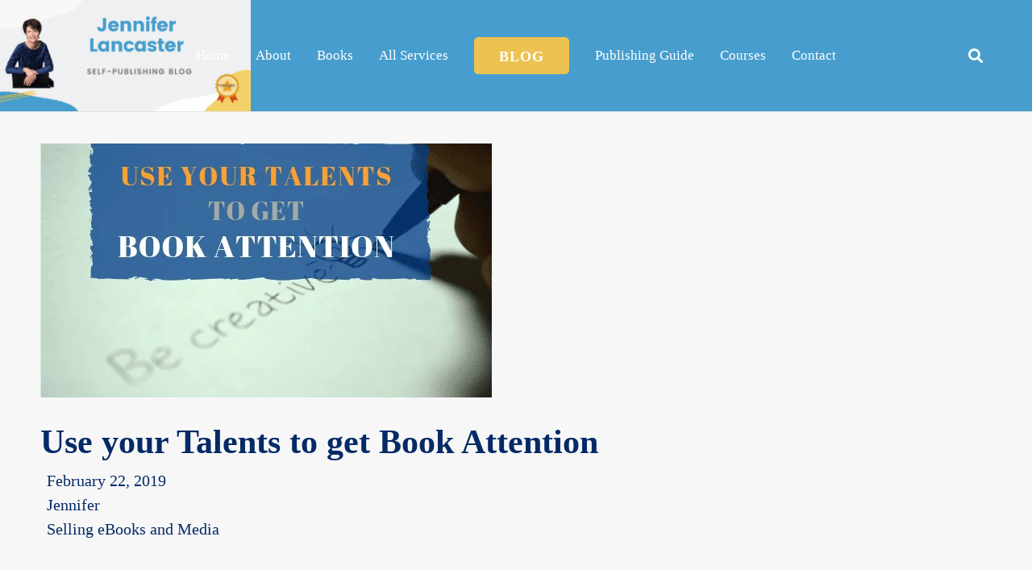

--- FILE ---
content_type: text/html; charset=UTF-8
request_url: https://jenniferlancaster.com.au/selling-ebooks-and-media/use-your-talents-to-get-book-attention/
body_size: 32152
content:
<!DOCTYPE HTML><html lang="en-US"><head><script data-no-optimize="1">var litespeed_docref=sessionStorage.getItem("litespeed_docref");litespeed_docref&&(Object.defineProperty(document,"referrer",{get:function(){return litespeed_docref}}),sessionStorage.removeItem("litespeed_docref"));</script> <meta charset="UTF-8"> <script type="litespeed/javascript">window.flatStyles=window.flatStyles||''
window.lightspeedOptimizeStylesheet=function(){const currentStylesheet=document.querySelector('.tcb-lightspeed-style:not([data-ls-optimized])')
if(currentStylesheet){try{if(currentStylesheet.sheet&&currentStylesheet.sheet.cssRules){if(window.flatStyles){if(this.optimizing){setTimeout(window.lightspeedOptimizeStylesheet.bind(this),24)}else{this.optimizing=!0;let rulesIndex=0;while(rulesIndex<currentStylesheet.sheet.cssRules.length){const rule=currentStylesheet.sheet.cssRules[rulesIndex]
if(rule.type===CSSRule.STYLE_RULE&&window.flatStyles.includes(`${rule.selectorText}{`)){currentStylesheet.sheet.deleteRule(rulesIndex)}else{rulesIndex ++}}
currentStylesheet.setAttribute('data-ls-optimized','1')
window.flatStyles+=currentStylesheet.innerHTML
this.optimizing=!1}}else{window.flatStyles=currentStylesheet.innerHTML
currentStylesheet.setAttribute('data-ls-optimized','1')}}}catch(error){console.warn(error)}
if(currentStylesheet.parentElement.tagName!=='HEAD'){const stylesheetID=currentStylesheet.id;if((!stylesheetID||(stylesheetID&&!document.querySelector(`head #${stylesheetID}`)))){document.head.prepend(currentStylesheet)}else{currentStylesheet.remove()}}}}
window.lightspeedOptimizeFlat=function(styleSheetElement){if(document.querySelectorAll('link[href*="thrive_flat.css"]').length>1){styleSheetElement.setAttribute('disabled',!0)}else{if(styleSheetElement.parentElement.tagName!=='HEAD'){document.head.append(styleSheetElement)}}}</script> <meta name='robots' content='index, follow, max-image-preview:large, max-snippet:-1, max-video-preview:-1' />
 <script id="google_gtagjs-js-consent-mode-data-layer" type="litespeed/javascript">window.dataLayer=window.dataLayer||[];function gtag(){dataLayer.push(arguments)}
gtag('consent','default',{"ad_personalization":"denied","ad_storage":"denied","ad_user_data":"denied","analytics_storage":"denied","functionality_storage":"denied","security_storage":"denied","personalization_storage":"denied","region":["AT","BE","BG","CH","CY","CZ","DE","DK","EE","ES","FI","FR","GB","GR","HR","HU","IE","IS","IT","LI","LT","LU","LV","MT","NL","NO","PL","PT","RO","SE","SI","SK"],"wait_for_update":500});window._googlesitekitConsentCategoryMap={"statistics":["analytics_storage"],"marketing":["ad_storage","ad_user_data","ad_personalization"],"functional":["functionality_storage","security_storage"],"preferences":["personalization_storage"]};window._googlesitekitConsents={"ad_personalization":"denied","ad_storage":"denied","ad_user_data":"denied","analytics_storage":"denied","functionality_storage":"denied","security_storage":"denied","personalization_storage":"denied","region":["AT","BE","BG","CH","CY","CZ","DE","DK","EE","ES","FI","FR","GB","GR","HR","HU","IE","IS","IT","LI","LT","LU","LV","MT","NL","NO","PL","PT","RO","SE","SI","SK"],"wait_for_update":500}</script> <title>Use your Talents to get Book Attention | Indie Author Blog</title><meta name="description" content="Use your Talents to get Book Attention" /><link rel="canonical" href="https://jenniferlancaster.com.au/selling-ebooks-and-media/use-your-talents-to-get-book-attention/" /><meta property="og:locale" content="en_US" /><meta property="og:type" content="article" /><meta property="og:title" content="Use your Talents to get Book Attention | Indie Author Blog" /><meta property="og:description" content="Use your Talents to get Book Attention" /><meta property="og:url" content="https://jenniferlancaster.com.au/selling-ebooks-and-media/use-your-talents-to-get-book-attention/" /><meta property="og:site_name" content="Jennifer Lancaster | Writer and Editor" /><meta property="article:published_time" content="2019-02-22T06:08:21+00:00" /><meta property="article:modified_time" content="2025-05-14T06:27:07+00:00" /><meta property="og:image" content="https://jenniferlancaster.com.au/wp-content/uploads/2019/03/Talents-to-get-Attention.png" /><meta property="og:image:width" content="560" /><meta property="og:image:height" content="315" /><meta property="og:image:type" content="image/png" /><meta name="author" content="Jennifer" /><meta name="twitter:card" content="summary_large_image" /><meta name="twitter:creator" content="@jenlancaster" /><meta name="twitter:site" content="@jenlancaster" /> <script type="application/ld+json" class="yoast-schema-graph">{"@context":"https://schema.org","@graph":[{"@type":"Article","@id":"https://jenniferlancaster.com.au/selling-ebooks-and-media/use-your-talents-to-get-book-attention/#article","isPartOf":{"@id":"https://jenniferlancaster.com.au/selling-ebooks-and-media/use-your-talents-to-get-book-attention/"},"author":{"name":"Jennifer","@id":"https://jenniferlancaster.com.au/#/schema/person/90ff84f422f0c0a30a595fd060bf2b4f"},"headline":"Use your Talents to get Book Attention","datePublished":"2019-02-22T06:08:21+00:00","dateModified":"2025-05-14T06:27:07+00:00","mainEntityOfPage":{"@id":"https://jenniferlancaster.com.au/selling-ebooks-and-media/use-your-talents-to-get-book-attention/"},"wordCount":453,"commentCount":0,"publisher":{"@id":"https://jenniferlancaster.com.au/#/schema/person/5bc5954802ad723e621e933528d71477"},"image":{"@id":"https://jenniferlancaster.com.au/selling-ebooks-and-media/use-your-talents-to-get-book-attention/#primaryimage"},"thumbnailUrl":"https://jenniferlancaster.com.au/wp-content/uploads/2019/03/Talents-to-get-Attention.png","keywords":["book marketing","book publicity","social media marketing"],"articleSection":["Selling eBooks and Media"],"inLanguage":"en-US","potentialAction":[{"@type":"CommentAction","name":"Comment","target":["https://jenniferlancaster.com.au/selling-ebooks-and-media/use-your-talents-to-get-book-attention/#respond"]}]},{"@type":"WebPage","@id":"https://jenniferlancaster.com.au/selling-ebooks-and-media/use-your-talents-to-get-book-attention/","url":"https://jenniferlancaster.com.au/selling-ebooks-and-media/use-your-talents-to-get-book-attention/","name":"Use your Talents to get Book Attention | Indie Author Blog","isPartOf":{"@id":"https://jenniferlancaster.com.au/#website"},"primaryImageOfPage":{"@id":"https://jenniferlancaster.com.au/selling-ebooks-and-media/use-your-talents-to-get-book-attention/#primaryimage"},"image":{"@id":"https://jenniferlancaster.com.au/selling-ebooks-and-media/use-your-talents-to-get-book-attention/#primaryimage"},"thumbnailUrl":"https://jenniferlancaster.com.au/wp-content/uploads/2019/03/Talents-to-get-Attention.png","datePublished":"2019-02-22T06:08:21+00:00","dateModified":"2025-05-14T06:27:07+00:00","description":"Use your Talents to get Book Attention","breadcrumb":{"@id":"https://jenniferlancaster.com.au/selling-ebooks-and-media/use-your-talents-to-get-book-attention/#breadcrumb"},"inLanguage":"en-US","potentialAction":[{"@type":"ReadAction","target":["https://jenniferlancaster.com.au/selling-ebooks-and-media/use-your-talents-to-get-book-attention/"]}]},{"@type":"ImageObject","inLanguage":"en-US","@id":"https://jenniferlancaster.com.au/selling-ebooks-and-media/use-your-talents-to-get-book-attention/#primaryimage","url":"https://jenniferlancaster.com.au/wp-content/uploads/2019/03/Talents-to-get-Attention.png","contentUrl":"https://jenniferlancaster.com.au/wp-content/uploads/2019/03/Talents-to-get-Attention.png","width":560,"height":315,"caption":"book attention and publicity"},{"@type":"BreadcrumbList","@id":"https://jenniferlancaster.com.au/selling-ebooks-and-media/use-your-talents-to-get-book-attention/#breadcrumb","itemListElement":[{"@type":"ListItem","position":1,"name":"Home","item":"https://jenniferlancaster.com.au/"},{"@type":"ListItem","position":2,"name":"Use your Talents to get Book Attention"}]},{"@type":"WebSite","@id":"https://jenniferlancaster.com.au/#website","url":"https://jenniferlancaster.com.au/","name":"Jennifer Lancaster | Writer and Editor","description":"Resources for the Indie Author","publisher":{"@id":"https://jenniferlancaster.com.au/#/schema/person/5bc5954802ad723e621e933528d71477"},"potentialAction":[{"@type":"SearchAction","target":{"@type":"EntryPoint","urlTemplate":"https://jenniferlancaster.com.au/?s={search_term_string}"},"query-input":{"@type":"PropertyValueSpecification","valueRequired":true,"valueName":"search_term_string"}}],"inLanguage":"en-US"},{"@type":["Person","Organization"],"@id":"https://jenniferlancaster.com.au/#/schema/person/5bc5954802ad723e621e933528d71477","name":"Jen Lancaster","image":{"@type":"ImageObject","inLanguage":"en-US","@id":"https://jenniferlancaster.com.au/#/schema/person/image/","url":"https://jenniferlancaster.com.au/wp-content/uploads/2019/06/IMG_1581_Jen_web-e1560484384543.jpeg","contentUrl":"https://jenniferlancaster.com.au/wp-content/uploads/2019/06/IMG_1581_Jen_web-e1560484384543.jpeg","width":700,"height":933,"caption":"Jen Lancaster"},"logo":{"@id":"https://jenniferlancaster.com.au/#/schema/person/image/"},"description":"Jennifer Lancaster writes money and marketing books that help educate and inform. She is a freelance editor, copywriter, and book writing coach who believes in independence and personal growth. After many years in the industry, Jen has created self-publishing training for authors and advice on book marketing.","sameAs":["https://www.youtube.com/channel/UCz_kfp0kEqx1r42VvCyWCZA"]},{"@type":"Person","@id":"https://jenniferlancaster.com.au/#/schema/person/90ff84f422f0c0a30a595fd060bf2b4f","name":"Jennifer","image":{"@type":"ImageObject","inLanguage":"en-US","@id":"https://jenniferlancaster.com.au/#/schema/person/image/","url":"https://jenniferlancaster.com.au/wp-content/litespeed/avatar/78b6a2608e385dd9ad31344dc357e954.jpg?ver=1769559605","contentUrl":"https://jenniferlancaster.com.au/wp-content/litespeed/avatar/78b6a2608e385dd9ad31344dc357e954.jpg?ver=1769559605","caption":"Jennifer"},"description":"Jennifer Lancaster writes money and marketing books that help educate and inform. She is a freelance editor, copywriter, and book writing coach who believes in independence and personal growth. After many years in the industry, Jen has created self-publishing training for authors and advice on book marketing - called Business Author Academy. She lives in sunny Redcliffe, Queensland.","url":"https://jenniferlancaster.com.au/author/jnfeeri12071aa/"}]}</script> <link rel='dns-prefetch' href='//www.googletagmanager.com' /><link rel="alternate" type="application/rss+xml" title="Jennifer Lancaster | Writer and Editor &raquo; Feed" href="https://jenniferlancaster.com.au/feed/" /><link rel="alternate" type="application/rss+xml" title="Jennifer Lancaster | Writer and Editor &raquo; Comments Feed" href="https://jenniferlancaster.com.au/comments/feed/" /><link rel="alternate" type="application/rss+xml" title="Jennifer Lancaster | Writer and Editor &raquo; Use your Talents to get Book Attention Comments Feed" href="https://jenniferlancaster.com.au/selling-ebooks-and-media/use-your-talents-to-get-book-attention/feed/" /><link rel="alternate" title="oEmbed (JSON)" type="application/json+oembed" href="https://jenniferlancaster.com.au/wp-json/oembed/1.0/embed?url=https%3A%2F%2Fjenniferlancaster.com.au%2Fselling-ebooks-and-media%2Fuse-your-talents-to-get-book-attention%2F" /><link rel="alternate" title="oEmbed (XML)" type="text/xml+oembed" href="https://jenniferlancaster.com.au/wp-json/oembed/1.0/embed?url=https%3A%2F%2Fjenniferlancaster.com.au%2Fselling-ebooks-and-media%2Fuse-your-talents-to-get-book-attention%2F&#038;format=xml" /><meta name="viewport" content="width=device-width, initial-scale=1"><meta name="theme-color" content="var(--color-background)"><style id="litespeed-ccss">*{box-sizing:border-box}html{-webkit-text-size-adjust:100%}body{margin:0;overflow-x:hidden}a{text-decoration:none;background:0 0;-webkit-text-decoration-skip:objects}img{height:auto;max-width:100%}button,input{vertical-align:top;text-transform:none;color:inherit;font:inherit;border:none;margin:0}input:not([type=submit]){outline:none!important}input[type=text]{-webkit-appearance:none}button,[type=button]{overflow:visible;-webkit-appearance:button}::-moz-focus-inner{border:0}::-webkit-file-upload-button{font:inherit;border:0;outline:0;padding-left:0;background:0 0}ul{list-style:none;margin:0;padding:0}:-webkit-full-screen-ancestor:not(iframe){animation:none!important}::-moz-placeholder{opacity:.5;color:inherit}::-webkit-input-placeholder{color:inherit;opacity:.5}html{font-family:var(--font-family,inherit);font-weight:var(--font-weight,400);font-size:var(--font-size,16px);font-style:var(--font-style,normal);text-transform:var(--text-transform,none);line-height:var(--line-height,28px);letter-spacing:var(--letter-spacing,0)}ul{margin:0 0 1.5rem}ul{list-style-type:disc;margin-left:2.5rem}li{margin:0 0 .5rem}li>ul{margin-bottom:.5rem;margin-top:.5rem}ul:last-child,li:last-child{margin-bottom:0}input:not([type=submit]){width:100%;font-size:var(--inputs-font-size);border:var(--inputs-border-width,0px) solid transparent;background:0 0}input:not([type=submit]){min-height:var(--inputs-height);line-height:var(--inputs-height);padding:0 var(--inputs-padding)}.hidden{display:none!important}.i-cf:after{content:'';display:block;clear:both}a{color:var(--color-content-link)}.l-canvas{margin:0 auto;width:100%;flex-grow:1;background:var(--color-content-bg-grad);color:var(--color-content-text)}@media screen and (min-width:1025px){body:not(.us_iframe){display:flex;flex-direction:column;min-height:100vh}}.l-subheader,.l-section{padding-left:2.5rem;padding-right:2.5rem}.l-section{position:relative;margin:0 auto}.l-section-h{position:relative;margin:0 auto;width:100%;max-width:var(--site-content-width,1200px)}.l-section.height_small{padding-top:2rem;padding-bottom:2rem}.far,.fas{display:inline-block;line-height:1;font-family:"fontawesome";font-weight:400;font-style:normal;font-variant:normal;text-rendering:auto;-moz-osx-font-smoothing:grayscale;-webkit-font-smoothing:antialiased}.l-body .vc_row:after,.l-body .vc_row:before,.l-body .vc_column-inner:after,.l-body .vc_column-inner:before{display:none}@media screen and (max-width:900px){.l-subheader{padding-left:1rem!important;padding-right:1rem!important}}@media screen and (max-width:600px){.w-header-show{margin:10px!important}.l-subheader,.l-section{padding-left:1.5rem;padding-right:1.5rem}.l-section.height_small{padding-top:1.5rem;padding-bottom:1.5rem}}.far,.fas{-moz-osx-font-smoothing:grayscale;-webkit-font-smoothing:antialiased;display:inline-block;font-style:normal;font-variant:normal;text-rendering:auto;line-height:1}.fa-clock:before{content:"\f017"}.fa-search:before{content:"\f002"}.fa-user:before{content:"\f007"}.g-cols.via_grid{display:grid;grid-gap:var(--gap,3rem)}.vc_column_container{display:flex;flex-direction:column;position:relative;border-color:var(--color-content-border)}.g-cols.via_grid>.vc_column_container{min-width:0;width:auto}.g-cols.cols_1{grid-template-columns:100%}.w-form-row{position:relative;width:100%;padding-left:calc(var(--fields-gap,1rem)/2);padding-right:calc(var(--fields-gap,1rem)/2)}.w-form-row-field{position:relative}@media screen and (max-width:600px){.w-form-row{width:100%!important}}.l-header a{color:inherit}.l-subheader-cell{display:flex;align-items:center;flex-grow:1}.l-subheader-cell.at_left{justify-content:flex-start}.l-subheader-cell.at_center{justify-content:center}.l-subheader-cell.at_center>*{margin-left:.7rem;margin-right:.7rem}.l-subheader-cell.at_right{justify-content:flex-end}.header_hor .l-subheader-cell.at_right>*{margin-left:1.4rem}.l-subheader-cell:empty{display:none}.l-header:before{content:'auto';left:-100%;position:absolute;top:-100%;visibility:hidden!important}.w-hwrapper>:not(:last-child){margin-right:var(--hwrapper-gap,1.2rem)}button::-moz-focus-inner{padding:0;border:0}.l-subheader-cell .w-nav{margin-left:0;margin-right:0}.w-nav-list{list-style:none;margin:0}.w-nav-list:not(.level_1){display:none}.w-nav.type_desktop .w-nav-list:not(.level_1){box-shadow:var(--box-shadow)}.w-nav.type_desktop .w-nav-list.level_2{text-align:left;position:absolute;left:0;z-index:120;min-width:12rem}.w-nav .menu-item{display:block;position:relative;margin:0}.w-nav-anchor{display:block;overflow:hidden;position:relative;outline:none!important}.w-nav-anchor:not(.w-btn){border:none!important}.w-nav.type_desktop .w-nav-anchor.level_1{z-index:1}.w-nav.type_desktop .w-nav-anchor:not(.level_1){line-height:1.5em;padding:.6em 20px;white-space:nowrap}.w-nav-arrow{display:none;vertical-align:top;font-weight:400;line-height:inherit;text-transform:none;text-align:center}.w-nav-arrow:before{content:'\f107';vertical-align:top;font-family:fontawesome;font-weight:400}.w-nav.type_desktop .w-nav-anchor.level_1 .w-nav-arrow:before{font-size:1.3em;margin-left:.4em}.w-nav.type_desktop .w-nav-list.level_2 .w-nav-arrow:before{content:'\f105';font-size:1.3em}.header_hor .w-nav.type_desktop>.w-nav-list{display:flex;align-items:center}.header_hor .w-nav.type_desktop>.w-nav-list>.menu-item{flex-shrink:0}.header_hor .w-nav.type_desktop.spread{width:100%;margin:0}.header_hor .w-nav.type_desktop.spread>.w-nav-list{justify-content:space-between}.w-nav.type_desktop.dropdown_height .w-nav-list:not(.level_1){display:block;transform-origin:50% 0;transform:scaleY(0) translateZ(0);opacity:0}.header_hor .l-subheader-cell.at_right .w-nav:last-child .w-nav-control{margin-right:-.8rem}.w-nav-control{display:none;line-height:50px;height:50px;padding:0 .8rem;color:inherit}.w-nav-icon{display:inline-block;vertical-align:top;font-size:20px;position:relative;height:inherit;width:1em}.w-nav-icon>div,.w-nav-icon>div:before,.w-nav-icon>div:after{content:'';display:block;position:absolute;height:0;width:inherit}.w-nav-icon>div{border-bottom:.15em solid}.w-nav-icon>div:before,.w-nav-icon>div:after{border-bottom:inherit}.w-nav-icon>div{top:50%;transform:translateY(-50%)}.w-nav-icon>div:before{top:-.3333em}.w-nav-icon>div:after{top:.3333em}.w-nav-close{display:none;position:absolute;top:0;right:0;text-align:center;font-size:3rem;line-height:2;width:2em;opacity:.5}.w-nav-close:before{content:'\f00d';font-family:fontawesome;font-weight:400;vertical-align:top}@media screen and (max-width:767px){.w-nav-close{font-size:2rem}}@media screen and (max-width:480px){.w-nav-anchor.level_2{white-space:normal}}.w-post-elm:not(.type_icon)>i{vertical-align:top;line-height:inherit;margin-right:.4em}.w-post-elm.color_link_inherit a:not(:hover){color:inherit}.w-post-elm.post_date{display:inline-block;vertical-align:top}.w-post-elm.post_image{overflow:hidden;position:relative}.w-post-elm.post_image img{vertical-align:top}.post-author-meta{flex-grow:1}i+.post-author-meta{display:inline-block;vertical-align:top}.post-author-name{display:block}.w-search{line-height:2.8rem}.header_hor .l-subheader-cell>.w-search:not(.layout_simple){margin-left:0;margin-right:0}.w-search-form .w-form-row{height:inherit;padding:0}.w-search input{display:block}.w-search-open{display:block;text-align:center;width:2.2em}.w-search-open i{vertical-align:top;line-height:inherit}.w-search-close{position:absolute;top:50%;transform:translateY(-50%);right:0;text-align:center;line-height:2;width:2em;background:0 0;padding:0;color:inherit!important;opacity:.5}.w-search-close:before{content:'\f00d';font-family:fontawesome;font-weight:400;vertical-align:top}.w-search.layout_modern{position:relative;overflow:hidden;width:2.2em;z-index:1}.w-search.layout_modern .w-search-open{position:absolute;top:50%;transform:translateY(-50%);right:0;z-index:2}.w-search.layout_modern .w-search-close{opacity:0;transform:translate(2rem,-50%)}.w-search.layout_modern .w-search-form{position:relative;z-index:1;opacity:0}.w-search.layout_modern input{font-size:1rem;box-shadow:none!important}body:not(.rtl) .w-search.layout_modern input{padding-right:2.8em}@media (min-width:601px){.w-search.layout_modern .w-search-form{background:0 0}}@media screen and (max-width:600px){.header_hor .w-search.elm_in_header{line-height:inherit}.header_hor .w-search.layout_modern.elm_in_header{position:static;overflow:visible;margin-left:0;margin-right:0;padding:0;min-width:0;height:auto;width:auto!important}.header_hor .w-search.layout_modern.elm_in_header .w-search-open{display:block;position:static;transform:none}.header_hor .w-search.layout_modern.elm_in_header .w-search-form{position:absolute;top:0;left:-1.5rem;right:-1.5rem;height:0;overflow:hidden;opacity:1;z-index:119}.header_hor .w-search.layout_modern.elm_in_header .w-form-row-field{position:absolute;top:50%;transform:translateY(-50%);left:0;right:0}.header_hor .w-search.layout_modern.elm_in_header input{padding:0 3rem 0 1.5rem;border-radius:0;border:none;background:0 0;color:inherit;box-shadow:none!important}.header_hor .w-search.layout_modern.elm_in_header .w-search-close{display:block;padding-right:1.5rem;width:auto;transform:translateY(-50%)}}:root{--tcb-color-0:#edae25;--tcb-color-0-h:41;--tcb-color-0-s:84%;--tcb-color-0-l:53%;--tcb-color-0-a:1;--tcb-color-1:#0e63cf;--tcb-color-1-h:213;--tcb-color-1-s:87%;--tcb-color-1-l:43%;--tcb-color-1-a:1;--tcb-color-2:#05347e;--tcb-color-2-h:216;--tcb-color-2-s:92%;--tcb-color-2-l:25%;--tcb-color-2-a:1;--tcb-gradient-0:linear-gradient(90deg,var(--tcb-skin-color-2) 0%,#000 100%);--tcb-background-author-image:url(https://secure.gravatar.com/avatar/c5057ec5772a51068b934f037b3a3221?s=256&r=g);--tcb-background-user-image:url();--tcb-background-featured-image-thumbnail:url(https://jenniferlancaster.com.au/wp-content/uploads/2024/05/Writing-concerns-are-needless-fears.png)}.fas{font-family:"fontawesome";font-weight:900}.far{font-family:"fontawesome";font-weight:400}:root{--color-background:#f7f7f7;--color-text:#042a66;--color-main:#ecc251;--color-white:#fff;--color-customblue:#479ece;--color-header-middle-bg:#479ece;--color-header-middle-bg-grad:#479ece;--color-header-middle-text:#fff;--color-header-middle-text-hover:#ecc251;--color-header-transparent-bg:#f7f7f7;--color-header-transparent-bg-grad:#f7f7f7;--color-header-transparent-text:#042a66;--color-header-transparent-text-hover:#479ece;--color-chrome-toolbar:#f7f7f7;--color-chrome-toolbar-grad:#f7f7f7;--color-header-top-bg:#f7f7f7;--color-header-top-bg-grad:#f7f7f7;--color-header-top-text:#042a66;--color-header-top-transparent-text:#479ece;--color-content-bg:#f7f7f7;--color-content-bg-grad:#f7f7f7;--color-content-bg-alt:#fff;--color-content-bg-alt-grad:#fff;--color-content-border:#ecc251;--color-content-heading:#042a66;--color-content-heading-grad:#042a66;--color-content-text:#042a66;--color-content-link:#479ece;--color-content-link-hover:#042a66;--color-content-primary:#ecc251;--color-content-primary-grad:#ecc251;--color-content-secondary:#042a66;--color-content-secondary-grad:#042a66;--color-content-faded:#479ece;--color-footer-bg:#479ece;--color-footer-bg-grad:#479ece;--color-footer-bg-alt:#042a66;--color-footer-bg-alt-grad:#042a66;--color-footer-border:#042a66;--color-footer-heading:#fff;--color-footer-heading-grad:#fff;--color-footer-text:#fff;--color-footer-link:#fff;--color-footer-link-hover:#ecc251;--color-content-primary-faded:rgba(236,194,81,.15);--box-shadow:0 5px 15px rgba(0,0,0,.15);--box-shadow-up:0 -5px 15px rgba(0,0,0,.15);--site-canvas-width:1300px;--site-content-width:1440px;--text-block-margin-bottom:0rem;--inputs-font-size:1rem;--inputs-height:3.6rem;--inputs-padding:1.5rem;--inputs-border-width:0px;--inputs-text-color:}:root{--font-family:Georgia,serif;--font-size:20px;--line-height:1.5;--font-weight:400;--bold-font-weight:700;--text-transform:none;--font-style:normal;--letter-spacing:0em;--h1-font-family:"DM Sans";--h1-font-size:calc(32px + 1.1vw);--h1-line-height:1.2;--h1-font-weight:700;--h1-bold-font-weight:700;--h1-text-transform:none;--h1-font-style:normal;--h1-letter-spacing:0;--h1-margin-bottom:.4rem;--h1-color:var(--color-text);--h2-font-family:var(--h1-font-family);--h2-font-size:calc(23px + 1vw);--h2-line-height:1.2;--h2-font-weight:var(--h1-font-weight);--h2-bold-font-weight:var(--h1-bold-font-weight);--h2-text-transform:var(--h1-text-transform);--h2-font-style:var(--h1-font-style);--h2-letter-spacing:0;--h2-margin-bottom:.3rem;--h2-color:var(--color-text);--h3-font-family:var(--h1-font-family);--h3-font-size:calc(22px + .8vw);--h3-line-height:1;--h3-font-weight:var(--h1-font-weight);--h3-bold-font-weight:var(--h1-bold-font-weight);--h3-text-transform:var(--h1-text-transform);--h3-font-style:var(--h1-font-style);--h3-letter-spacing:0;--h3-margin-bottom:.9rem;--h3-color:var(--color-text);--h4-font-family:var(--h1-font-family);--h4-font-size:calc(20px + .6vw);--h4-line-height:1.2;--h4-font-weight:var(--h1-font-weight);--h4-bold-font-weight:var(--h1-bold-font-weight);--h4-text-transform:var(--h1-text-transform);--h4-font-style:var(--h1-font-style);--h4-letter-spacing:0;--h4-margin-bottom:.2em;--h4-color:var(--color-customblue);--h5-font-family:var(--h1-font-family);--h5-font-size:calc(17px + .8vw);--h5-line-height:1.2;--h5-font-weight:var(--h1-font-weight);--h5-bold-font-weight:var(--h1-bold-font-weight);--h5-text-transform:var(--h1-text-transform);--h5-font-style:var(--h1-font-style);--h5-letter-spacing:0;--h5-margin-bottom:.2em;--h6-font-family:var(--h1-font-family);--h6-font-size:calc(14px + .6vw);--h6-line-height:1.2;--h6-font-weight:var(--h1-font-weight);--h6-bold-font-weight:var(--h1-bold-font-weight);--h6-text-transform:var(--h1-text-transform);--h6-font-style:var(--h1-font-style);--h6-letter-spacing:0;--h6-margin-bottom:.2em}@media (max-width:600px){:root{--font-size:18px}}body{background:var(--color-content-bg-alt)}@media (max-width:600px){.g-cols.mobiles-cols_1{grid-template-columns:100%}.g-cols:not([style*="--gap"]){grid-gap:1.5rem}}@media (max-width:629px){.l-canvas{overflow:hidden}.g-cols.stacking_default.via_grid.mobiles-cols_1{grid-template-columns:100%}}a,button{outline:none!important}.w-header-show{background:rgba(0,0,0,.3)}input:not([type=submit]){font-weight:400;letter-spacing:0em;border-radius:0;box-shadow:0px 0px 0px 1px var(--color-content-link) inset}.header_hor .w-nav.type_desktop .menu-item-1192 .w-nav-list.level_2{background:var(--color-customblue);color:var(--color-white);width:600px;--dropdown-padding:4px;padding:var(--dropdown-padding,0px)}.header_hor .w-nav.type_desktop .menu-item-6971 .w-nav-list.level_2{background:var(--color-customblue);color:var(--color-white);--dropdown-padding:3px;padding:var(--dropdown-padding,0px)}.header_hor .w-nav.type_desktop .menu-item-21501 .w-nav-list.level_2{background:var(--color-customblue);color:var(--color-white);--dropdown-padding:3px;padding:var(--dropdown-padding,0px)}.l-subheader.at_top{background:var(--color-header-top-bg);color:var(--color-header-top-text)}.l-subheader.at_middle{background:var(--color-header-middle-bg);color:var(--color-header-middle-text)}@media (min-width:902px){.l-subheader.at_top{display:none}.l-subheader.at_middle{background-image:url(https://jenniferlancaster.com.au/wp-content/uploads/2022/04/BLOG-Banner-New-JL-Website.png);background-attachment:scroll;background-position:center left;background-repeat:no-repeat;background-size:contain}.l-header{position:relative;z-index:111;width:100%}.l-subheader{margin:0 auto}.l-subheader.width_full{padding-left:1.5rem;padding-right:1.5rem}.l-subheader-h{display:flex;align-items:center;position:relative;margin:0 auto;max-width:var(--site-content-width,1200px);height:inherit}.w-header-show{display:none}.l-subheader.width_full .l-subheader-h{max-width:none!important}.l-header.shadow_thin .l-subheader.at_middle{box-shadow:0 1px 0 rgba(0,0,0,.08)}:root{--header-height:150px;--header-sticky-height:62px}.l-header:before{content:'150'}.l-subheader.at_top{line-height:40px;height:40px}.l-subheader.at_middle{line-height:150px;height:150px}.l-subheader.at_top .l-subheader-cell.at_left,.l-subheader.at_top .l-subheader-cell.at_right{display:flex;flex-basis:100px}.l-subheader.at_middle .l-subheader-cell.at_left,.l-subheader.at_middle .l-subheader-cell.at_right{display:flex;flex-basis:100px}}@media (min-width:1025px) and (max-width:901px){.l-subheader.at_top{display:none}.l-subheader.at_middle{background-image:url(https://jenniferlancaster.com.au/wp-content/uploads/2022/04/BLOG-Banner-New-JL-Website.png);background-attachment:scroll;background-position:center left;background-repeat:no-repeat;background-size:contain}.l-header{position:relative;z-index:111;width:100%}.l-subheader{margin:0 auto}.l-subheader.width_full{padding-left:1.5rem;padding-right:1.5rem}.l-subheader-h{display:flex;align-items:center;position:relative;margin:0 auto;max-width:var(--site-content-width,1200px);height:inherit}.w-header-show{display:none}.l-subheader.width_full .l-subheader-h{max-width:none!important}.l-header.shadow_thin .l-subheader.at_middle{box-shadow:0 1px 0 rgba(0,0,0,.08)}:root{--header-height:169px;--header-sticky-height:62px}.l-header:before{content:'169'}.l-subheader.at_top{line-height:40px;height:40px}.l-subheader.at_middle{line-height:169px;height:169px}.l-subheader.at_top .l-subheader-cell.at_left,.l-subheader.at_top .l-subheader-cell.at_right{display:flex;flex-basis:100px}.l-subheader.at_middle .l-subheader-cell.at_left,.l-subheader.at_middle .l-subheader-cell.at_right{display:flex;flex-basis:100px}}@media (min-width:601px) and (max-width:1024px){.l-subheader.at_middle{background-image:url(https://jenniferlancaster.com.au/wp-content/uploads/2022/04/BLOG-Banner-New-JL-Website.png);background-attachment:scroll;background-position:top left;background-repeat:no-repeat;background-size:contain}.l-header{position:relative;z-index:111;width:100%}.l-subheader{margin:0 auto}.l-subheader.width_full{padding-left:1.5rem;padding-right:1.5rem}.l-subheader-h{display:flex;align-items:center;position:relative;margin:0 auto;max-width:var(--site-content-width,1200px);height:inherit}.w-header-show{display:none}.l-subheader.width_full .l-subheader-h{max-width:none!important}.l-header.shadow_thin .l-subheader.at_middle{box-shadow:0 1px 0 rgba(0,0,0,.08)}:root{--header-height:135px;--header-sticky-height:60px}.l-header:before{content:'135'}.l-subheader.at_top{line-height:40px;height:40px}.l-subheader.at_middle{line-height:95px;height:95px}}@media (max-width:600px){.l-subheader.at_top{display:none}.l-header{position:relative;z-index:111;width:100%}.l-subheader{margin:0 auto}.l-subheader.width_full{padding-left:1.5rem;padding-right:1.5rem}.l-subheader-h{display:flex;align-items:center;position:relative;margin:0 auto;max-width:var(--site-content-width,1200px);height:inherit}.w-header-show{display:none}.l-subheader.width_full .l-subheader-h{max-width:none!important}.l-header.shadow_thin .l-subheader.at_middle{box-shadow:0 1px 0 rgba(0,0,0,.08)}:root{--header-height:62px;--header-sticky-height:50px}.l-header:before{content:'62'}.l-subheader.at_top{line-height:40px;height:40px}.l-subheader.at_middle{line-height:62px;height:62px}}.header_hor .ush_menu_1.type_desktop .menu-item.level_1>a:not(.w-btn){padding-left:17px;padding-right:17px}.ush_menu_1.type_desktop .menu-item:not(.level_1){font-size:16px}@media (min-width:902px){.ush_menu_1 .w-nav-icon{font-size:20px}}@media (min-width:1025px) and (max-width:901px){.ush_menu_1 .w-nav-icon{font-size:32px}}@media (min-width:601px) and (max-width:1024px){.ush_menu_1 .w-nav-icon{font-size:20px}}@media (max-width:600px){.ush_menu_1 .w-nav-icon{font-size:20px}}.ush_menu_1 .w-nav-icon>div{border-width:3px}@media screen and (max-width:769px){.w-nav.ush_menu_1>.w-nav-list.level_1{display:none}.ush_menu_1 .w-nav-control{display:block}}.ush_menu_1 .w-nav-list:not(.level_1){background:var(--color-header-middle-bg);color:var(--color-header-middle-text)}.ush_search_1 .w-search-form{background:var(--color-content-bg);color:var(--color-content-text)}@media (min-width:902px){.ush_search_1{font-size:18px}}@media (min-width:1025px) and (max-width:901px){.ush_search_1{font-size:18px}}@media (min-width:601px) and (max-width:1024px){.ush_search_1{font-size:18px}}@media (max-width:600px){.ush_search_1{font-size:15px}}.ush_menu_1{font-size:17px!important;font-family:PT Sans!important}.us_custom_e11ab399{padding-bottom:0!important}.us_custom_ea2be81a{font-size:.9rem!important}</style><link rel="preload" data-asynced="1" data-optimized="2" as="style" onload="this.onload=null;this.rel='stylesheet'" href="https://jenniferlancaster.com.au/wp-content/litespeed/ucss/aacf2e3093e296d3f8bb8e56ab784e3d.css?ver=70f7e" /><script data-optimized="1" type="litespeed/javascript" data-src="https://jenniferlancaster.com.au/wp-content/plugins/litespeed-cache/assets/js/css_async.min.js"></script> <script type="litespeed/javascript" data-src="https://jenniferlancaster.com.au/wp-includes/js/jquery/jquery.min.js" id="jquery-core-js"></script> <script id="wp-i18n-js-after" type="litespeed/javascript">wp.i18n.setLocaleData({'text direction\u0004ltr':['ltr']})</script> <script id="tve_frontend-js-extra" type="litespeed/javascript">var tve_frontend_options={"ajaxurl":"https://jenniferlancaster.com.au/wp-admin/admin-ajax.php","is_editor_page":"","page_events":"","is_single":"1","social_fb_app_id":"","dash_url":"https://jenniferlancaster.com.au/wp-content/plugins/thrive-visual-editor/thrive-dashboard","queried_object":{"ID":7026,"post_author":"1"},"query_vars":{"page":"","name":"use-your-talents-to-get-book-attention","category_name":"selling-ebooks-and-media","certificate_u":""},"$_POST":[],"translations":{"Copy":"Copy","empty_username":"ERROR: The username field is empty.","empty_password":"ERROR: The password field is empty.","empty_login":"ERROR: Enter a username or email address.","min_chars":"At least %s characters are needed","no_headings":"No headings found","registration_err":{"required_field":"\u003Cstrong\u003EError\u003C/strong\u003E: This field is required","required_email":"\u003Cstrong\u003EError\u003C/strong\u003E: Please type your email address","invalid_email":"\u003Cstrong\u003EError\u003C/strong\u003E: The email address isn&#8217;t correct","passwordmismatch":"\u003Cstrong\u003EError\u003C/strong\u003E: Password mismatch"}},"routes":{"posts":"https://jenniferlancaster.com.au/wp-json/tcb/v1/posts","video_reporting":"https://jenniferlancaster.com.au/wp-json/tcb/v1/video-reporting","courses":"https://jenniferlancaster.com.au/wp-json/tva/v1/course_list_element","certificate_search":"https://jenniferlancaster.com.au/wp-json/tva/v1/certificate/search","assessments":"https://jenniferlancaster.com.au/wp-json/tva/v1/user/assessment"},"nonce":"de6af179db","allow_video_src":"","google_client_id":null,"google_api_key":null,"facebook_app_id":null,"lead_generation_custom_tag_apis":["activecampaign","aweber","convertkit","drip","klicktipp","mailchimp","sendlane","zapier"],"post_request_data":[],"user_profile_nonce":"698fb7b2c2","ip":"18.118.2.140","current_user":[],"post_id":"7026","post_title":"Use your Talents to get Book Attention","post_type":"post","post_url":"https://jenniferlancaster.com.au/selling-ebooks-and-media/use-your-talents-to-get-book-attention/","is_lp":"","woo_rest_routes":{"shop":"https://jenniferlancaster.com.au/wp-json/tcb/v1/woo/render_shop","product_categories":"https://jenniferlancaster.com.au/wp-json/tcb/v1/woo/render_product_categories","product_variations":"https://jenniferlancaster.com.au/wp-json/tcb/v1/woo/variations"},"conditional_display":{"is_tooltip_dismissed":!1}}</script> <script id="wc-add-to-cart-js-extra" type="litespeed/javascript">var wc_add_to_cart_params={"ajax_url":"/wp-admin/admin-ajax.php","wc_ajax_url":"/?wc-ajax=%%endpoint%%","i18n_view_cart":"View cart","cart_url":"https://jenniferlancaster.com.au/cart/","is_cart":"","cart_redirect_after_add":"yes"}</script> <script id="wc-cart-fragments-js-extra" type="litespeed/javascript">var wc_cart_fragments_params={"ajax_url":"/wp-admin/admin-ajax.php","wc_ajax_url":"/?wc-ajax=%%endpoint%%","cart_hash_key":"wc_cart_hash_c9b08672595a624a01f5543a1e661277","fragment_name":"wc_fragments_c9b08672595a624a01f5543a1e661277","request_timeout":"5000"}</script> <script id="woocommerce-js-extra" type="litespeed/javascript">var woocommerce_params={"ajax_url":"/wp-admin/admin-ajax.php","wc_ajax_url":"/?wc-ajax=%%endpoint%%","i18n_password_show":"Show password","i18n_password_hide":"Hide password"}</script> <script id="WCPAY_ASSETS-js-extra" type="litespeed/javascript">var wcpayAssets={"url":"https://jenniferlancaster.com.au/wp-content/plugins/woocommerce-payments/dist/"}</script> 
 <script type="litespeed/javascript" data-src="https://www.googletagmanager.com/gtag/js?id=GT-WKGB5BK" id="google_gtagjs-js"></script> <script id="google_gtagjs-js-after" type="litespeed/javascript">window.dataLayer=window.dataLayer||[];function gtag(){dataLayer.push(arguments)}
gtag("set","linker",{"domains":["jenniferlancaster.com.au"]});gtag("js",new Date());gtag("set","developer_id.dZTNiMT",!0);gtag("config","GT-WKGB5BK",{"googlesitekit_post_type":"post"})</script> <script></script><link rel="https://api.w.org/" href="https://jenniferlancaster.com.au/wp-json/" /><link rel="alternate" title="JSON" type="application/json" href="https://jenniferlancaster.com.au/wp-json/wp/v2/posts/7026" /><link rel="EditURI" type="application/rsd+xml" title="RSD" href="https://jenniferlancaster.com.au/xmlrpc.php?rsd" /><meta name="generator" content="WordPress 6.9" /><meta name="generator" content="WooCommerce 10.4.3" /><link rel='shortlink' href='https://jenniferlancaster.com.au/?p=7026' /><meta name="generator" content="Site Kit by Google 1.171.0" /><meta name="google-site-verification" content="i70MLFx1h01kI8yroWgBdQbhZ9rZIgz83Na6VZcRpnc" /> <script id="us_add_no_touch" type="litespeed/javascript">if(!/Android|webOS|iPhone|iPad|iPod|BlackBerry|IEMobile|Opera Mini/i.test(navigator.userAgent)){document.documentElement.classList.add("no-touch")}</script> <script id="us_color_scheme_switch_class" type="litespeed/javascript">if(document.cookie.includes("us_color_scheme_switch_is_on=true")){document.documentElement.classList.add("us-color-scheme-on")}</script> <noscript><style>.woocommerce-product-gallery{ opacity: 1 !important; }</style></noscript><meta name="generator" content="Powered by WPBakery Page Builder - drag and drop page builder for WordPress."/><link rel="icon" href="https://jenniferlancaster.com.au/wp-content/uploads/2022/01/Jennifer-Lancaster-02-e1657080338749.jpg" sizes="32x32" /><link rel="icon" href="https://jenniferlancaster.com.au/wp-content/uploads/2022/01/Jennifer-Lancaster-02-e1657080338749.jpg" sizes="192x192" /><link rel="apple-touch-icon" href="https://jenniferlancaster.com.au/wp-content/uploads/2022/01/Jennifer-Lancaster-02-e1657080338749.jpg" /><meta name="msapplication-TileImage" content="https://jenniferlancaster.com.au/wp-content/uploads/2022/01/Jennifer-Lancaster-02-e1657080338749.jpg" />
<noscript><style>.wpb_animate_when_almost_visible { opacity: 1; }</style></noscript></head><body class="wp-singular post-template-default single single-post postid-7026 single-format-standard wp-theme-Impreza l-body Impreza_8.43 us-core_8.42 header_hor headerinpos_top state_default theme-Impreza woocommerce-no-js tve-theme-21276 thrive-layout-21265 us-woo-cart_compact wpb-js-composer js-comp-ver-8.7.2 vc_responsive" itemscope itemtype="https://schema.org/WebPage"><div class="l-canvas type_wide"><header id="page-header" class="l-header pos_static shadow_thin bg_solid with_bgimg id_10198" itemscope itemtype="https://schema.org/WPHeader"><div class="l-subheader at_middle"><div class="l-subheader-h"><div class="l-subheader-cell at_left"></div><div class="l-subheader-cell at_center"><nav class="w-nav type_desktop ush_menu_2 open_on_hover dropdown_height m_align_left m_layout_panel dropdown_shadow_wide m_effect_afl" itemscope itemtype="https://schema.org/SiteNavigationElement"><a class="w-nav-control" aria-label="Menu" aria-expanded="false" role="button" href="#"><div class="w-nav-icon style_hamburger_1" style="--icon-thickness:3px"><div></div></div></a><ul class="w-nav-list level_1 hide_for_mobiles hover_simple"><li id="menu-item-31459" class="menu-item menu-item-type-post_type menu-item-object-page menu-item-home w-nav-item level_1 menu-item-31459"><a class="w-nav-anchor level_1" href="https://jenniferlancaster.com.au/"><span class="w-nav-title">Home</span></a></li><li id="menu-item-31460" class="menu-item menu-item-type-post_type menu-item-object-page menu-item-has-children w-nav-item level_1 menu-item-31460"><a class="w-nav-anchor level_1" aria-haspopup="menu" href="https://jenniferlancaster.com.au/more-about-jen/"><span class="w-nav-title">About</span><span class="w-nav-arrow" tabindex="0" role="button" aria-expanded="false" aria-label="About Menu"></span></a><ul class="w-nav-list level_2"><li id="menu-item-31461" class="menu-item menu-item-type-post_type menu-item-object-page w-nav-item level_2 menu-item-31461"><a class="w-nav-anchor level_2" href="https://jenniferlancaster.com.au/portfolio/"><span class="w-nav-title">Book Portfolio</span></a></li><li id="menu-item-31462" class="menu-item menu-item-type-post_type menu-item-object-page w-nav-item level_2 menu-item-31462"><a class="w-nav-anchor level_2" href="https://jenniferlancaster.com.au/testimonials/"><span class="w-nav-title">Testimonials</span></a></li></ul></li><li id="menu-item-31463" class="menu-item menu-item-type-post_type menu-item-object-page w-nav-item level_1 menu-item-31463"><a class="w-nav-anchor level_1" href="https://jenniferlancaster.com.au/books/"><span class="w-nav-title">Books</span></a></li><li id="menu-item-31464" class="menu-item menu-item-type-post_type menu-item-object-page menu-item-has-children w-nav-item level_1 menu-item-31464"><a class="w-nav-anchor level_1" aria-haspopup="menu" href="https://jenniferlancaster.com.au/book-services-pricing/"><span class="w-nav-title">All Services</span><span class="w-nav-arrow" tabindex="0" role="button" aria-expanded="false" aria-label="All Services Menu"></span></a><ul class="w-nav-list level_2"><li id="menu-item-31465" class="menu-item menu-item-type-post_type menu-item-object-page w-nav-item level_2 menu-item-31465"><a class="w-nav-anchor level_2" href="https://jenniferlancaster.com.au/book-editing-service/"><span class="w-nav-title">Book Editing Services</span></a></li><li id="menu-item-31466" class="menu-item menu-item-type-post_type menu-item-object-page w-nav-item level_2 menu-item-31466"><a class="w-nav-anchor level_2" href="https://jenniferlancaster.com.au/services-and-book-support/"><span class="w-nav-title">Non-fiction Book Writing Support</span></a></li><li id="menu-item-31467" class="menu-item menu-item-type-post_type menu-item-object-page w-nav-item level_2 menu-item-31467"><a class="w-nav-anchor level_2" href="https://jenniferlancaster.com.au/writing-coaching/"><span class="w-nav-title">Book Writing Coaching</span></a></li><li id="menu-item-31468" class="menu-item menu-item-type-post_type menu-item-object-product w-nav-item level_2 menu-item-31468"><a class="w-nav-anchor level_2" href="https://jenniferlancaster.com.au/product/book-coaching-and-idea-session/"><span class="w-nav-title">Book Coaching and Idea Planning Session</span></a></li><li id="menu-item-31469" class="menu-item menu-item-type-post_type menu-item-object-product w-nav-item level_2 menu-item-31469"><a class="w-nav-anchor level_2" href="https://jenniferlancaster.com.au/product/personal-brand-marketing-plan/"><span class="w-nav-title">Personal Brand Marketing Plan</span></a></li></ul></li><li id="menu-item-31470" class="menu-item menu-item-type-post_type menu-item-object-page w-nav-item level_1 menu-item-31470"><a class="w-nav-anchor level_1 w-btn us-btn-style_2" href="https://jenniferlancaster.com.au/blog/"><span class="w-nav-title">Blog</span></a></li><li id="menu-item-31471" class="menu-item menu-item-type-post_type menu-item-object-page menu-item-has-children w-nav-item level_1 menu-item-31471"><a class="w-nav-anchor level_1" aria-haspopup="menu" href="https://jenniferlancaster.com.au/quiz-what-support-resources-are-for-you/"><span class="w-nav-title">Publishing Guide</span><span class="w-nav-arrow" tabindex="0" role="button" aria-expanded="false" aria-label="Publishing Guide Menu"></span></a><ul class="w-nav-list level_2"><li id="menu-item-31472" class="menu-item menu-item-type-post_type menu-item-object-page w-nav-item level_2 menu-item-31472"><a class="w-nav-anchor level_2" href="https://jenniferlancaster.com.au/blog/start-here-writing-a-book/"><span class="w-nav-title">Start Here: Writing a Book</span></a></li><li id="menu-item-31473" class="menu-item menu-item-type-post_type menu-item-object-page w-nav-item level_2 menu-item-31473"><a class="w-nav-anchor level_2" href="https://jenniferlancaster.com.au/self-publishing-two-roads/faqs-self-publishing/"><span class="w-nav-title">FAQs – Questions on Self-Publishing Answered</span></a></li><li id="menu-item-31474" class="menu-item menu-item-type-post_type menu-item-object-page w-nav-item level_2 menu-item-31474"><a class="w-nav-anchor level_2" href="https://jenniferlancaster.com.au/blog/free-book-marketing-resources/"><span class="w-nav-title">Free Marketing Resources</span></a></li><li id="menu-item-31475" class="menu-item menu-item-type-post_type menu-item-object-post w-nav-item level_2 menu-item-31475"><a class="w-nav-anchor level_2" href="https://jenniferlancaster.com.au/book-editing/the-ultimate-guide-to-unlocking-copy-editing-secrets-for-your-books-success/"><span class="w-nav-title">Copy Editing Secrets Guide</span></a></li><li id="menu-item-31476" class="menu-item menu-item-type-post_type menu-item-object-page w-nav-item level_2 menu-item-31476"><a class="w-nav-anchor level_2" href="https://jenniferlancaster.com.au/creating-audiobooks-and-podcasts/"><span class="w-nav-title">Creating Audiobooks and Podcasts</span></a></li></ul></li><li id="menu-item-31477" class="menu-item menu-item-type-post_type menu-item-object-page menu-item-has-children w-nav-item level_1 menu-item-31477"><a class="w-nav-anchor level_1" aria-haspopup="menu" href="https://jenniferlancaster.com.au/courses/"><span class="w-nav-title">Courses</span><span class="w-nav-arrow" tabindex="0" role="button" aria-expanded="false" aria-label="Courses Menu"></span></a><ul class="w-nav-list level_2"><li id="menu-item-31478" class="menu-item menu-item-type-post_type menu-item-object-page w-nav-item level_2 menu-item-31478"><a class="w-nav-anchor level_2" href="https://jenniferlancaster.com.au/book-creation-self-publish/"><span class="w-nav-title">Book Creation Self-Publish – How to Publish a Book in Australia</span></a></li></ul></li><li id="menu-item-31480" class="menu-item menu-item-type-post_type menu-item-object-page w-nav-item level_1 menu-item-31480"><a class="w-nav-anchor level_1" href="https://jenniferlancaster.com.au/contact/"><span class="w-nav-title">Contact</span></a></li><li class="w-nav-close"></li></ul><div class="w-nav-options hidden" onclick='return {&quot;mobileWidth&quot;:770,&quot;mobileBehavior&quot;:1}'></div></nav></div><div class="l-subheader-cell at_right"><div class="w-search ush_search_1 elm_in_header us-field-style_1 layout_modern iconpos_right"><a class="w-search-open" role="button" aria-label="Search" href="#"><i class="fas fa-search"></i></a><div class="w-search-form"><form class="w-form-row for_text" role="search" action="https://jenniferlancaster.com.au/" method="get"><div class="w-form-row-field"><input type="text" name="s" placeholder aria-label value/><input type="hidden" name="post_type" value="post" /></div><button aria-label="Close" class="w-search-close" type="button"></button></form></div></div></div></div></div><div class="l-subheader for_hidden hidden"></div></header><main id="page-content" class="l-main" itemprop="mainContentOfPage"><section class="l-section wpb_row height_small"><div class="l-section-h i-cf"><div class="g-cols vc_row via_grid cols_1 laptops-cols_inherit tablets-cols_inherit mobiles-cols_1 valign_top type_default stacking_default"><div class="wpb_column vc_column_container"><div class="vc_column-inner"><div class="w-post-elm post_image us_custom_ba08f8fc has_width"><img data-lazyloaded="1" src="[data-uri]" width="560" height="315" data-src="https://jenniferlancaster.com.au/wp-content/uploads/2019/03/Talents-to-get-Attention.png.webp" class="attachment-full size-full wp-post-image" alt="book attention and publicity" decoding="async" data-srcset="https://jenniferlancaster.com.au/wp-content/uploads/2019/03/Talents-to-get-Attention.png.webp 560w, https://jenniferlancaster.com.au/wp-content/uploads/2019/03/Talents-to-get-Attention-555x312.png.webp 555w, https://jenniferlancaster.com.au/wp-content/uploads/2019/03/Talents-to-get-Attention-300x169.png.webp 300w, https://jenniferlancaster.com.au/wp-content/uploads/2019/03/Talents-to-get-Attention-150x84.png.webp 150w, https://jenniferlancaster.com.au/wp-content/uploads/2019/03/Talents-to-get-Attention-350x197.png.webp 350w, https://jenniferlancaster.com.au/wp-content/uploads/2019/03/Talents-to-get-Attention-340x191.png 340w" data-sizes="(max-width: 560px) 100vw, 560px" /></div><div class="w-separator size_small"></div><h1 class="w-post-elm post_title entry-title color_link_inherit">Use your Talents to get Book Attention</h1><div class="w-hwrapper valign_top wrap align_none" style="--hwrapper-gap:1.1rem"><time class="w-post-elm post_date us_custom_df456efa entry-date published" datetime="2019-02-22T16:08:21+10:00" itemprop="datePublished"><i class="far fa-calendar-alt"></i>February 22, 2019</time><div class="w-post-elm post_author us_custom_a13d265c vcard author color_link_inherit"><i class="fas fa-user-edit"></i><div class="post-author-meta"><a href="https://jenniferlancaster.com.au/author/jnfeeri12071aa/" class="post-author-name fn">Jennifer</a></div></div><div class="w-post-elm post_taxonomy us_custom_44e02295 style_simple color_link_inherit"><i class="far fa-folder-open"></i><a class="term-10 term-selling-ebooks-and-media" href="https://jenniferlancaster.com.au/topics/selling-ebooks-and-media/">Selling eBooks and Media</a></div></div><div class="w-separator size_medium"></div><div class="g-cols wpb_row via_grid cols_1 laptops-cols_inherit tablets-cols_inherit mobiles-cols_1 valign_top type_default stacking_default" style="--columns-gap:3rem;"><div class="wpb_column vc_column_container"><div class="vc_column-inner"><div class="w-post-elm post_content without_sections" itemprop="text"><p>You have talents, no doubt. There’s no point in struggling away with the wrong media type when you can use your talent to attract a new, relevant audience for an upcoming book, otherwise known as <strong>Book Publicity.</strong></p><p>If your skill is a visual one especially, perhaps you have clear and large book pictures, then you’ll love this new partnering idea.</p><p>Not only relevant to securing partnerships, you may use your innate talents to get publicity by:</p><ul class="wp-block-list"><li>talking about your subject (podcast guest)</li><li>writing short how-to pieces (guest blog, articles in magazines)</li><li>making creative short videos to relay a concept</li><li>making cartoons signifying ideas of yours to put on Instagram</li></ul><p></p><h2 class="wp-block-heading">Want Publicity? Check this First.</h2><p>If you’ve been only heard of ‘Social Buzz Club’, BookBub and <a href="http://bookbuzz.net/99-book-buzz-promo-net-galley-special/">BookBuzz</a>, then this is the level up from that, and just chock-full of Australian ‘cool’. Also, it’s not full of other authors — so you can stand out.</p><p>Made by Aussie Jessica Ruhfus, Collabosaurus help you find other brands to partner with in sales campaigns. Collobasaurus have an <a href="https://www.collabocourses.com/misc-25501887">Idea generator</a>, which I suggest you use first.  Before you do though, you’ll need to think on what you want to achieve (before the options send you into meltdown)… so start reading some of their case studies. Go to <a href="https://www.collabosaurus.com">Collabosaurus</a> home page.</p><p>Plans are $30 per month and up, but you can try it out free. Your little ad just won’t attract much interest at free level.</p><p>As an author or designer, you are a brand (yes, you are!)  You could collab on a digital product (ebook) or social media promotion or hit “open to opportunities” if not sure.</p><p>Along with collaborating with brands and services, you can also get publicity with other authors and bloggers. Never under-estimate someone’s ability to reach a specific and relevant audience.</p><h3 class="wp-block-heading">Other Ways to Use Cross-Promotion/JVs</h3><p>“I only have 400 on my email list”, said a female-business friend of mine. Yes, but that’s plenty if those ladies are relevant and probably desiring of the information I want to share. I am not looking for straight sales, just a little visibility and perhaps a gift of my best digital report.</p><p>So, the way to approach this is:</p><p><em>Know well?</em>  Virtual/real coffee and chat — outline an offer you want to share</p><html><head><script async data-uid="e6f1046f7f" src="https://business-author-tool.kit.com/e6f1046f7f/index.js" data-jetpack-boost="ignore" data-no-defer="1" nowprocket></script></head></html><p><em>Only know their job/name?</em>  Give an initial LinkedIn or FB message to introduce the idea of sharing SOMETHING HIGHLY RELEVANT with their audience. Also say about a real benefit for them, such as some extra web traffic to a program of theirs.</p><p>Found something you like to use for publicity? Tell us about it in the comments below.</p></div><div class="w-separator size_medium"></div><div class="w-sharing type_solid align_none color_default"><div class="w-sharing-list"><a class="w-sharing-item email" href="mailto:?subject=Use+your+Talents+to+get+Book+Attention&amp;body=https://jenniferlancaster.com.au/selling-ebooks-and-media/use-your-talents-to-get-book-attention/" title="Email this" aria-label="Email this"><i class="fas fa-envelope"></i></a><a class="w-sharing-item facebook" href="https://www.facebook.com/sharer/sharer.php?u=https://jenniferlancaster.com.au/selling-ebooks-and-media/use-your-talents-to-get-book-attention/&amp;quote=Use+your+Talents+to+get+Book+Attention" title="Share this" aria-label="Share this" onclick="window.open(this.href, &quot;facebook&quot;, &quot;toolbar=0,width=900,height=500&quot;); return false;"><i class="fab fa-facebook"></i></a><a class="w-sharing-item twitter" href="https://twitter.com/intent/tweet?text=Use+your+Talents+to+get+Book+Attention&amp;url=https://jenniferlancaster.com.au/selling-ebooks-and-media/use-your-talents-to-get-book-attention/" title="Share this" aria-label="Share this" onclick="window.open(this.href, &quot;twitter&quot;, &quot;toolbar=0,width=650,height=360&quot;); return false;"><i class="fab fa-x-twitter"><svg style="width:1em; margin-bottom:-.1em;" xmlns="http://www.w3.org/2000/svg" viewBox="0 0 512 512" role="presentation"><path fill="currentColor" d="M389.2 48h70.6L305.6 224.2 487 464H345L233.7 318.6 106.5 464H35.8L200.7 275.5 26.8 48H172.4L272.9 180.9 389.2 48zM364.4 421.8h39.1L151.1 88h-42L364.4 421.8z"/></svg></i></a><a class="w-sharing-item linkedin" href="https://www.linkedin.com/shareArticle?mini=true&amp;url=https://jenniferlancaster.com.au/selling-ebooks-and-media/use-your-talents-to-get-book-attention/" title="Share this" aria-label="Share this" onclick="window.open(this.href, &quot;linkedin&quot;, &quot;toolbar=no,width=550,height=550&quot;); return false;"><i class="fab fa-linkedin"></i></a><a class="w-sharing-item pinterest" href="https://www.pinterest.com/pin/create/button/?url=https://jenniferlancaster.com.au/selling-ebooks-and-media/use-your-talents-to-get-book-attention/&amp;media=https://jenniferlancaster.com.au/wp-content/uploads/2019/03/Talents-to-get-Attention.png&amp;description=Use+your+Talents+to+get+Book+Attention" title="Pin this" aria-label="Pin this" onclick="window.open(this.href, &quot;pinterest&quot;, &quot;toolbar=no,width=700,height=300&quot;); return false;"><i class="fab fa-pinterest"></i></a></div></div><div class="w-separator size_medium"></div><div class="w-post-elm post_navigation layout_simple inv_false"><a class="post_navigation-item order_first to_prev" href="https://jenniferlancaster.com.au/book-writing/revealing-truth-creative-non-fiction/" title="Revealing Truth in Creative Nonfiction Writing"><div class="post_navigation-item-arrow"></div><div class="post_navigation-item-meta">Previous Post</div><div class="post_navigation-item-title"><span>Revealing Truth in Creative Nonfiction Writing</span></div></a><a class="post_navigation-item order_second to_next" href="https://jenniferlancaster.com.au/self-publishing/what-can-i-expect-to-make-in-royalties-as-a-first-time-author/" title="What Can I Expect to Make in Royalties as a First-Time Author?"><div class="post_navigation-item-arrow"></div><div class="post_navigation-item-meta">Next Post</div><div class="post_navigation-item-title"><span>What Can I Expect to Make in Royalties as a First-Time Author?</span></div></a></div><div class="w-separator size_medium"></div><div class="w-post-elm post_comments layout_comments_template"><div id="comments" class="w-comments"><div class="w-comments-form-text">You must be <a href="https://jenniferlancaster.com.au/wp-login.php?redirect_to=https%3A%2F%2Fjenniferlancaster.com.au%2Fselling-ebooks-and-media%2Fuse-your-talents-to-get-book-attention%2F">logged in</a> to post a comment.</div></div></div><div class="w-separator size_large"></div></div></div></div></div></div></div></div></section><section class="l-section wpb_row height_small width_full"><div class="l-section-overlay" style="background:#042a66"></div><div class="l-section-h i-cf"><div class="g-cols vc_row via_grid cols_1 laptops-cols_inherit tablets-cols_inherit mobiles-cols_1 valign_top type_default stacking_default"><div class="wpb_column vc_column_container"><div class="vc_column-inner"><h1 style="font-size: 35px;color: #FFFFFF;line-height: 1.1;text-align: center" class="vc_custom_heading vc_do_custom_heading us_custom_cda6f729" >Categories</h1></div></div></div></div></section><section class="l-section wpb_row height_small"><div class="l-section-h i-cf"><div class="g-cols vc_row via_grid cols_1 laptops-cols_inherit tablets-cols_inherit mobiles-cols_1 valign_top type_default stacking_default"><div class="wpb_column vc_column_container"><div class="vc_column-inner"><div class="w-separator size_medium"></div><div class="w-grid us_grid type_grid layout_blog_1 cols_4 preload_style_spinner" id="us_grid_1" style="--columns:4;--gap:1.5rem;"><div class="w-grid-list"><div class="w-grid-item type_term term-102 term-blogging-strategy ratio_1x1"><div class="w-grid-item-h"><h2 class="w-post-elm post_title usg_post_title_1 entry-title color_link_inherit"><a href="https://jenniferlancaster.com.au/topics/blogging-strategy/">Blogging Strategy&nbsp;<b>8</b></a></h2></div></div><div class="w-grid-item type_term term-156 term-book-design ratio_1x1"><div class="w-grid-item-h"><h2 class="w-post-elm post_title usg_post_title_1 entry-title color_link_inherit"><a href="https://jenniferlancaster.com.au/topics/book-design/">Book Design&nbsp;<b>6</b></a></h2></div></div><div class="w-grid-item type_term term-2 term-book-editing ratio_1x1"><div class="w-grid-item-h"><h2 class="w-post-elm post_title usg_post_title_1 entry-title color_link_inherit"><a href="https://jenniferlancaster.com.au/topics/book-editing/">Book Editing&nbsp;<b>12</b></a></h2></div></div><div class="w-grid-item type_term term-5 term-marketing-and-copywriting ratio_1x1"><div class="w-grid-item-h"><h2 class="w-post-elm post_title usg_post_title_1 entry-title color_link_inherit"><a href="https://jenniferlancaster.com.au/topics/marketing-and-copywriting/">Book Marketing&nbsp;<b>56</b></a></h2></div></div><div class="w-grid-item type_term term-114 term-book-reviews ratio_1x1"><div class="w-grid-item-h"><h2 class="w-post-elm post_title usg_post_title_1 entry-title color_link_inherit"><a href="https://jenniferlancaster.com.au/topics/book-reviews/">Book reviews&nbsp;<b>15</b></a></h2></div></div><div class="w-grid-item type_term term-3 term-book-writing ratio_1x1"><div class="w-grid-item-h"><h2 class="w-post-elm post_title usg_post_title_1 entry-title color_link_inherit"><a href="https://jenniferlancaster.com.au/topics/book-writing/">Book Writing&nbsp;<b>49</b></a></h2></div></div><div class="w-grid-item type_term term-338 term-content-marketing ratio_1x1"><div class="w-grid-item-h"><h2 class="w-post-elm post_title usg_post_title_1 entry-title color_link_inherit"><a href="https://jenniferlancaster.com.au/topics/content-marketing/">Content Marketing&nbsp;<b>1</b></a></h2></div></div><div class="w-grid-item type_term term-4 term-course-content ratio_1x1"><div class="w-grid-item-h"><h2 class="w-post-elm post_title usg_post_title_1 entry-title color_link_inherit"><a href="https://jenniferlancaster.com.au/topics/course-content/">Course Content&nbsp;<b>8</b></a></h2></div></div><div class="w-grid-item type_term term-142 term-freelance-writing ratio_1x1"><div class="w-grid-item-h"><h2 class="w-post-elm post_title usg_post_title_1 entry-title color_link_inherit"><a href="https://jenniferlancaster.com.au/topics/freelance-writing/">Freelance writing&nbsp;<b>3</b></a></h2></div></div><div class="w-grid-item type_term term-148 term-freelance-business ratio_1x1"><div class="w-grid-item-h"><h2 class="w-post-elm post_title usg_post_title_1 entry-title color_link_inherit"><a href="https://jenniferlancaster.com.au/topics/freelance-business/">Home-Based Business&nbsp;<b>9</b></a></h2></div></div><div class="w-grid-item type_term term-337 term-home-based-business ratio_1x1"><div class="w-grid-item-h"><h2 class="w-post-elm post_title usg_post_title_1 entry-title color_link_inherit"><a href="https://jenniferlancaster.com.au/topics/home-based-business/">Home-Based Business&nbsp;<b>2</b></a></h2></div></div><div class="w-grid-item type_term term-7 term-personal-branding ratio_1x1"><div class="w-grid-item-h"><h2 class="w-post-elm post_title usg_post_title_1 entry-title color_link_inherit"><a href="https://jenniferlancaster.com.au/topics/personal-branding/">Personal Branding&nbsp;<b>19</b></a></h2></div></div><div class="w-grid-item type_term term-8 term-personal-finance-and-scams ratio_1x1"><div class="w-grid-item-h"><h2 class="w-post-elm post_title usg_post_title_1 entry-title color_link_inherit"><a href="https://jenniferlancaster.com.au/topics/personal-finance-and-scams/">Personal finance and scams&nbsp;<b>16</b></a></h2></div></div><div class="w-grid-item type_term term-9 term-self-publishing ratio_1x1"><div class="w-grid-item-h"><h2 class="w-post-elm post_title usg_post_title_1 entry-title color_link_inherit"><a href="https://jenniferlancaster.com.au/topics/self-publishing/">Self-Publishing&nbsp;<b>59</b></a></h2></div></div><div class="w-grid-item type_term term-10 term-selling-ebooks-and-media ratio_1x1"><div class="w-grid-item-h"><h2 class="w-post-elm post_title usg_post_title_1 entry-title color_link_inherit"><a href="https://jenniferlancaster.com.au/topics/selling-ebooks-and-media/">Selling eBooks and Media&nbsp;<b>37</b></a></h2></div></div><div class="w-grid-item type_term term-11 term-updates ratio_1x1"><div class="w-grid-item-h"><h2 class="w-post-elm post_title usg_post_title_1 entry-title color_link_inherit"><a href="https://jenniferlancaster.com.au/topics/updates/">Updates&nbsp;<b>8</b></a></h2></div></div></div><div class="w-grid-json hidden" onclick='return []'></div></div><div class="w-separator size_medium"></div></div></div></div></div></section><section class="l-section wpb_row height_small width_full"><div class="l-section-overlay" style="background:#042a66"></div><div class="l-section-h i-cf"><div class="g-cols vc_row via_grid cols_1 laptops-cols_inherit tablets-cols_inherit mobiles-cols_1 valign_top type_default stacking_default"><div class="wpb_column vc_column_container"><div class="vc_column-inner"><h1 style="font-size: 35px;color: #FFFFFF;line-height: 1.1;text-align: center" class="vc_custom_heading vc_do_custom_heading us_custom_cda6f729" >Related Posts</h1></div></div></div></div></section><section class="l-section wpb_row height_small"><div class="l-section-h i-cf"><div class="g-cols vc_row via_grid cols_1 laptops-cols_inherit tablets-cols_inherit mobiles-cols_1 valign_top type_default stacking_default"><div class="wpb_column vc_column_container"><div class="vc_column-inner"><div class="w-separator size_small"></div><div class="w-grid us_post_list type_grid layout_tile_21_left cols_3 preload_style_spinner ratio_custom" id="us_post_list_q868" style="--columns:3;--gap:1.5rem;--item-ratio:0.5;"><div class="w-grid-list"><article class="w-grid-item size_1x1 post-31919 post type-post status-publish format-standard has-post-thumbnail hentry category-book-writing category-writers-mindset" data-id="31919"><div class="w-grid-item-h"><h2 class="w-post-elm post_title usg_post_title_1 has_text_color entry-title color_link_inherit"><a href="https://jenniferlancaster.com.au/book-writing/why-your-manuscript-stays-stuck-in-draft-mode/">Why Your Manuscript Stays Stuck in Draft Mode</a></h2><div class="w-post-elm post_image usg_post_image_1 stretched"><a href="https://jenniferlancaster.com.au/book-writing/why-your-manuscript-stays-stuck-in-draft-mode/" aria-label="Why Your Manuscript Stays Stuck in Draft Mode"><img data-lazyloaded="1" src="[data-uri]" width="850" height="469" data-src="https://jenniferlancaster.com.au/wp-content/uploads/2023/08/Get-Unstuck-in-Thought-Leader-Journey-blog-e1769663063369-850x469.png" class="attachment-large size-large wp-post-image" alt="Get unstuck in thought leadership" decoding="async" loading="lazy" data-srcset="https://jenniferlancaster.com.au/wp-content/uploads/2023/08/Get-Unstuck-in-Thought-Leader-Journey-blog-e1769663063369-850x469.png 850w, https://jenniferlancaster.com.au/wp-content/uploads/2023/08/Get-Unstuck-in-Thought-Leader-Journey-blog-e1769663063369-555x306.png 555w, https://jenniferlancaster.com.au/wp-content/uploads/2023/08/Get-Unstuck-in-Thought-Leader-Journey-blog-e1769663063369-350x193.png 350w, https://jenniferlancaster.com.au/wp-content/uploads/2023/08/Get-Unstuck-in-Thought-Leader-Journey-blog-e1769663063369-150x83.png 150w, https://jenniferlancaster.com.au/wp-content/uploads/2023/08/Get-Unstuck-in-Thought-Leader-Journey-blog-e1769663063369-340x188.png 340w, https://jenniferlancaster.com.au/wp-content/uploads/2023/08/Get-Unstuck-in-Thought-Leader-Journey-blog-e1769663063369-322x178.png 322w, https://jenniferlancaster.com.au/wp-content/uploads/2023/08/Get-Unstuck-in-Thought-Leader-Journey-blog-e1769663063369.png 1100w" data-sizes="auto, (max-width: 850px) 100vw, 850px" /></a></div></div></article><article class="w-grid-item size_1x1 post-31889 post type-post status-publish format-standard has-post-thumbnail hentry category-home-based-business category-writers-mindset" data-id="31889"><div class="w-grid-item-h"><h2 class="w-post-elm post_title usg_post_title_1 has_text_color entry-title color_link_inherit"><a href="https://jenniferlancaster.com.au/home-based-business/adding-other-income-streams-to-your-book-royalties/">Adding Other Income Streams to Your Book Royalties</a></h2><div class="w-post-elm post_image usg_post_image_1 stretched"><a href="https://jenniferlancaster.com.au/home-based-business/adding-other-income-streams-to-your-book-royalties/" aria-label="Adding Other Income Streams to Your Book Royalties"><img data-lazyloaded="1" src="[data-uri]" width="850" height="567" data-src="https://jenniferlancaster.com.au/wp-content/uploads/2023/12/businesswoman-working-in-office-with-laptop-850x567.webp" class="attachment-large size-large wp-post-image" alt="more author income streams" decoding="async" loading="lazy" data-srcset="https://jenniferlancaster.com.au/wp-content/uploads/2023/12/businesswoman-working-in-office-with-laptop-850x567.webp 850w, https://jenniferlancaster.com.au/wp-content/uploads/2023/12/businesswoman-working-in-office-with-laptop-555x370.webp 555w, https://jenniferlancaster.com.au/wp-content/uploads/2023/12/businesswoman-working-in-office-with-laptop-350x233.webp 350w, https://jenniferlancaster.com.au/wp-content/uploads/2023/12/businesswoman-working-in-office-with-laptop-150x100.webp 150w, https://jenniferlancaster.com.au/wp-content/uploads/2023/12/businesswoman-working-in-office-with-laptop-300x200.webp 300w, https://jenniferlancaster.com.au/wp-content/uploads/2023/12/businesswoman-working-in-office-with-laptop-322x215.webp 322w, https://jenniferlancaster.com.au/wp-content/uploads/2023/12/businesswoman-working-in-office-with-laptop.webp 1200w" data-sizes="auto, (max-width: 850px) 100vw, 850px" /></a></div></div></article><article class="w-grid-item size_1x1 post-31833 post type-post status-publish format-standard has-post-thumbnail hentry category-book-writing" data-id="31833"><div class="w-grid-item-h"><h2 class="w-post-elm post_title usg_post_title_1 has_text_color entry-title color_link_inherit"><a href="https://jenniferlancaster.com.au/book-writing/brilliance-in-writing-and-the-actor-observer-bias/">Brilliance in Writing and the Actor-Observer Bias</a></h2><div class="w-post-elm post_image usg_post_image_1 stretched"><a href="https://jenniferlancaster.com.au/book-writing/brilliance-in-writing-and-the-actor-observer-bias/" aria-label="Brilliance in Writing and the Actor-Observer Bias"><img data-lazyloaded="1" src="[data-uri]" width="768" height="519" data-src="https://jenniferlancaster.com.au/wp-content/uploads/2018/04/research-writing-book-types-768x519-1.jpg.webp" class="attachment-large size-large wp-post-image" alt="writing books - actor-observer bias" decoding="async" loading="lazy" data-srcset="https://jenniferlancaster.com.au/wp-content/uploads/2018/04/research-writing-book-types-768x519-1.jpg.webp 768w, https://jenniferlancaster.com.au/wp-content/uploads/2018/04/research-writing-book-types-768x519-1-555x375.jpg.webp 555w" data-sizes="auto, (max-width: 768px) 100vw, 768px" /></a></div></div></article><article class="w-grid-item size_1x1 post-31803 post type-post status-publish format-standard has-post-thumbnail hentry category-book-writing tag-book-writing-tips" data-id="31803"><div class="w-grid-item-h"><h2 class="w-post-elm post_title usg_post_title_1 has_text_color entry-title color_link_inherit"><a href="https://jenniferlancaster.com.au/book-writing/your-clever-writing-is-costing-you-readers/">Your Clever Writing is Costing You Readers</a></h2><div class="w-post-elm post_image usg_post_image_1 stretched"><a href="https://jenniferlancaster.com.au/book-writing/your-clever-writing-is-costing-you-readers/" aria-label="Your Clever Writing is Costing You Readers"><img data-lazyloaded="1" src="[data-uri]" width="850" height="478" data-src="https://jenniferlancaster.com.au/wp-content/uploads/2025/11/Why-clever-writing-is-costing-you-readers-850x478.png" class="attachment-large size-large wp-post-image" alt="why clever writing costs you book readers" decoding="async" loading="lazy" data-srcset="https://jenniferlancaster.com.au/wp-content/uploads/2025/11/Why-clever-writing-is-costing-you-readers-850x478.png 850w, https://jenniferlancaster.com.au/wp-content/uploads/2025/11/Why-clever-writing-is-costing-you-readers-350x197.png 350w, https://jenniferlancaster.com.au/wp-content/uploads/2025/11/Why-clever-writing-is-costing-you-readers-150x84.png 150w, https://jenniferlancaster.com.au/wp-content/uploads/2025/11/Why-clever-writing-is-costing-you-readers-340x191.png 340w, https://jenniferlancaster.com.au/wp-content/uploads/2025/11/Why-clever-writing-is-costing-you-readers-322x181.png 322w, https://jenniferlancaster.com.au/wp-content/uploads/2025/11/Why-clever-writing-is-costing-you-readers-555x312.png 555w, https://jenniferlancaster.com.au/wp-content/uploads/2025/11/Why-clever-writing-is-costing-you-readers.png 1190w" data-sizes="auto, (max-width: 850px) 100vw, 850px" /></a></div></div></article><article class="w-grid-item size_1x1 post-31686 post type-post status-publish format-standard has-post-thumbnail hentry category-marketing-and-copywriting category-home-based-business" data-id="31686"><div class="w-grid-item-h"><h2 class="w-post-elm post_title usg_post_title_1 has_text_color entry-title color_link_inherit"><a href="https://jenniferlancaster.com.au/home-based-business/digital-marketers-can-be-catastrophic-for-business/">Digital Marketers can be Catastrophic for Business</a></h2><div class="w-post-elm post_image usg_post_image_1 stretched"><a href="https://jenniferlancaster.com.au/home-based-business/digital-marketers-can-be-catastrophic-for-business/" aria-label="Digital Marketers can be Catastrophic for Business"><img data-lazyloaded="1" src="[data-uri]" width="850" height="478" data-src="https://jenniferlancaster.com.au/wp-content/uploads/2025/10/Digital-Marketers-Catastrophic-blog-post-850x478.png" class="attachment-large size-large wp-post-image" alt="Digital Marketers can be catastrophic for business" decoding="async" loading="lazy" data-srcset="https://jenniferlancaster.com.au/wp-content/uploads/2025/10/Digital-Marketers-Catastrophic-blog-post-850x478.png 850w, https://jenniferlancaster.com.au/wp-content/uploads/2025/10/Digital-Marketers-Catastrophic-blog-post-350x197.png 350w, https://jenniferlancaster.com.au/wp-content/uploads/2025/10/Digital-Marketers-Catastrophic-blog-post-150x84.png 150w, https://jenniferlancaster.com.au/wp-content/uploads/2025/10/Digital-Marketers-Catastrophic-blog-post-340x191.png 340w, https://jenniferlancaster.com.au/wp-content/uploads/2025/10/Digital-Marketers-Catastrophic-blog-post-322x181.png 322w, https://jenniferlancaster.com.au/wp-content/uploads/2025/10/Digital-Marketers-Catastrophic-blog-post-555x312.png 555w, https://jenniferlancaster.com.au/wp-content/uploads/2025/10/Digital-Marketers-Catastrophic-blog-post.png 1280w" data-sizes="auto, (max-width: 850px) 100vw, 850px" /></a></div></div></article><article class="w-grid-item size_1x1 post-31784 post type-post status-publish format-standard has-post-thumbnail hentry category-marketing-and-copywriting" data-id="31784"><div class="w-grid-item-h"><h2 class="w-post-elm post_title usg_post_title_1 has_text_color entry-title color_link_inherit"><a href="https://jenniferlancaster.com.au/marketing-and-copywriting/where-to-start-with-marketing-media-planning-for-how-to-or-self-growth-books/">Where to Start with Marketing &#038; Media Planning for How-To or Self-Growth Books</a></h2><div class="w-post-elm post_image usg_post_image_1 stretched"><a href="https://jenniferlancaster.com.au/marketing-and-copywriting/where-to-start-with-marketing-media-planning-for-how-to-or-self-growth-books/" aria-label="Where to Start with Marketing &#038; Media Planning for How-To or Self-Growth Books"><img data-lazyloaded="1" src="[data-uri]" width="850" height="475" data-src="https://jenniferlancaster.com.au/wp-content/uploads/2025/11/Marketing-and-Media-Planning-for-How-To-Books-850x475.png" class="attachment-large size-large wp-post-image" alt="marketing and media planning for how to books" decoding="async" loading="lazy" data-srcset="https://jenniferlancaster.com.au/wp-content/uploads/2025/11/Marketing-and-Media-Planning-for-How-To-Books-850x475.png 850w, https://jenniferlancaster.com.au/wp-content/uploads/2025/11/Marketing-and-Media-Planning-for-How-To-Books-350x195.png 350w, https://jenniferlancaster.com.au/wp-content/uploads/2025/11/Marketing-and-Media-Planning-for-How-To-Books-150x84.png 150w, https://jenniferlancaster.com.au/wp-content/uploads/2025/11/Marketing-and-Media-Planning-for-How-To-Books-340x190.png 340w, https://jenniferlancaster.com.au/wp-content/uploads/2025/11/Marketing-and-Media-Planning-for-How-To-Books-322x180.png 322w, https://jenniferlancaster.com.au/wp-content/uploads/2025/11/Marketing-and-Media-Planning-for-How-To-Books-555x310.png 555w, https://jenniferlancaster.com.au/wp-content/uploads/2025/11/Marketing-and-Media-Planning-for-How-To-Books.png 1438w" data-sizes="auto, (max-width: 850px) 100vw, 850px" /></a></div></div></article><article class="w-grid-item size_1x1 post-31691 post type-post status-publish format-standard has-post-thumbnail hentry category-content-marketing category-writers-mindset" data-id="31691"><div class="w-grid-item-h"><h2 class="w-post-elm post_title usg_post_title_1 has_text_color entry-title color_link_inherit"><a href="https://jenniferlancaster.com.au/content-marketing/why-your-newsletter-stays-in-your-mind/">Why Your Newsletter Stays in Your Mind</a></h2><div class="w-post-elm post_image usg_post_image_1 stretched"><a href="https://jenniferlancaster.com.au/content-marketing/why-your-newsletter-stays-in-your-mind/" aria-label="Why Your Newsletter Stays in Your Mind"><img data-lazyloaded="1" src="[data-uri]" width="850" height="603" data-src="https://jenniferlancaster.com.au/wp-content/uploads/2025/10/pexels-alleksana-4186906-850x603.jpg" class="attachment-large size-large wp-post-image" alt="newsletter writing for financial advisors" decoding="async" loading="lazy" data-srcset="https://jenniferlancaster.com.au/wp-content/uploads/2025/10/pexels-alleksana-4186906-850x603.jpg 850w, https://jenniferlancaster.com.au/wp-content/uploads/2025/10/pexels-alleksana-4186906-350x248.jpg 350w, https://jenniferlancaster.com.au/wp-content/uploads/2025/10/pexels-alleksana-4186906-150x106.jpg 150w, https://jenniferlancaster.com.au/wp-content/uploads/2025/10/pexels-alleksana-4186906-282x200.jpg 282w, https://jenniferlancaster.com.au/wp-content/uploads/2025/10/pexels-alleksana-4186906-322x228.jpg 322w, https://jenniferlancaster.com.au/wp-content/uploads/2025/10/pexels-alleksana-4186906-555x394.jpg 555w, https://jenniferlancaster.com.au/wp-content/uploads/2025/10/pexels-alleksana-4186906.jpg 1200w" data-sizes="auto, (max-width: 850px) 100vw, 850px" /></a></div></div></article><article class="w-grid-item size_1x1 post-21154 post type-post status-publish format-standard has-post-thumbnail hentry category-book-writing tag-author-training" data-id="21154"><div class="w-grid-item-h"><h2 class="w-post-elm post_title usg_post_title_1 has_text_color entry-title color_link_inherit"><a href="https://jenniferlancaster.com.au/book-writing/best-writers-retreats-2026-to-inspire-you-to-write/">Best Writers Retreats 2026 to Inspire You to Write!</a></h2><div class="w-post-elm post_image usg_post_image_1 stretched"><a href="https://jenniferlancaster.com.au/book-writing/best-writers-retreats-2026-to-inspire-you-to-write/" aria-label="Best Writers Retreats 2026 to Inspire You to Write!"><img data-lazyloaded="1" src="[data-uri]" width="850" height="602" data-src="https://jenniferlancaster.com.au/wp-content/uploads/2023/03/Best-Writers-Retreats-2023-1200-×-850-px-1024x725.jpg.webp" class="attachment-large size-large wp-post-image" alt="best writers retreats 2023" decoding="async" loading="lazy" data-srcset="https://jenniferlancaster.com.au/wp-content/uploads/2023/03/Best-Writers-Retreats-2023-1200-×-850-px-1024x725.jpg.webp 1024w, https://jenniferlancaster.com.au/wp-content/uploads/2023/03/Best-Writers-Retreats-2023-1200-×-850-px-555x393.jpg.webp 555w, https://jenniferlancaster.com.au/wp-content/uploads/2023/03/Best-Writers-Retreats-2023-1200-×-850-px-350x248.jpg.webp 350w, https://jenniferlancaster.com.au/wp-content/uploads/2023/03/Best-Writers-Retreats-2023-1200-×-850-px.jpg.webp 1200w" data-sizes="auto, (max-width: 850px) 100vw, 850px" /></a></div></div></article><article class="w-grid-item size_1x1 post-31672 post type-post status-publish format-standard has-post-thumbnail hentry category-blogging-strategy category-marketing-and-copywriting" data-id="31672"><div class="w-grid-item-h"><h2 class="w-post-elm post_title usg_post_title_1 has_text_color entry-title color_link_inherit"><a href="https://jenniferlancaster.com.au/blogging-strategy/deep-dive-into-micro-publisher-marketing-strategies-a-focus-on-niche-platforms/">Deep Dive into Micro-Publisher Marketing Strategies: A Focus on Niche Platforms</a></h2><div class="w-post-elm post_image usg_post_image_1 stretched"><a href="https://jenniferlancaster.com.au/blogging-strategy/deep-dive-into-micro-publisher-marketing-strategies-a-focus-on-niche-platforms/" aria-label="Deep Dive into Micro-Publisher Marketing Strategies: A Focus on Niche Platforms"><img data-lazyloaded="1" src="[data-uri]" width="850" height="567" data-src="https://jenniferlancaster.com.au/wp-content/uploads/2025/10/Micro-Publisher-Marketing-Strategies-850x567.png" class="attachment-large size-large wp-post-image" alt="marketing strategies for small publishers" decoding="async" loading="lazy" data-srcset="https://jenniferlancaster.com.au/wp-content/uploads/2025/10/Micro-Publisher-Marketing-Strategies-850x567.png 850w, https://jenniferlancaster.com.au/wp-content/uploads/2025/10/Micro-Publisher-Marketing-Strategies-350x234.png 350w, https://jenniferlancaster.com.au/wp-content/uploads/2025/10/Micro-Publisher-Marketing-Strategies-150x100.png 150w, https://jenniferlancaster.com.au/wp-content/uploads/2025/10/Micro-Publisher-Marketing-Strategies-300x200.png 300w, https://jenniferlancaster.com.au/wp-content/uploads/2025/10/Micro-Publisher-Marketing-Strategies-322x215.png 322w, https://jenniferlancaster.com.au/wp-content/uploads/2025/10/Micro-Publisher-Marketing-Strategies-555x370.png 555w, https://jenniferlancaster.com.au/wp-content/uploads/2025/10/Micro-Publisher-Marketing-Strategies.png 1800w" data-sizes="auto, (max-width: 850px) 100vw, 850px" /></a></div></div></article></div><div class="g-loadmore hidden"><div class="g-preloader type_1"><div></div></div></div><div class="w-grid-list-json hidden" onclick='return {&quot;max_num_pages&quot;:0,&quot;paginationBase&quot;:&quot;page&quot;,&quot;pagination&quot;:&quot;none&quot;,&quot;paged&quot;:1,&quot;ajaxData&quot;:{&quot;action&quot;:&quot;us_ajax_post_list&quot;,&quot;meta_type&quot;:&quot;post&quot;,&quot;object_id&quot;:7026,&quot;template_vars&quot;:{&quot;shortcode_base&quot;:&quot;us_post_list&quot;,&quot;paged&quot;:1,&quot;max_num_pages&quot;:0,&quot;no_results&quot;:false,&quot;us_post_content_design_css&quot;:[],&quot;found_posts&quot;:0,&quot;items_count&quot;:9,&quot;source&quot;:&quot;all&quot;,&quot;ids&quot;:&quot;&quot;,&quot;post_type&quot;:&quot;post&quot;,&quot;attachment_ids&quot;:null,&quot;include_post_thumbnail&quot;:0,&quot;post_author&quot;:&quot;any&quot;,&quot;post_author_ids&quot;:&quot;&quot;,&quot;apply_url_params&quot;:0,&quot;ignore_sticky_posts&quot;:1,&quot;exclude_children&quot;:0,&quot;exclude_current_post&quot;:1,&quot;exclude_prev_posts&quot;:0,&quot;exclude_past_events&quot;:0,&quot;enable_items_offset&quot;:0,&quot;items_offset&quot;:&quot;1&quot;,&quot;tax_query_relation&quot;:&quot;none&quot;,&quot;tax_query&quot;:[{&quot;operator&quot;:&quot;IN&quot;,&quot;taxonomy&quot;:&quot;category&quot;,&quot;terms&quot;:&quot;&quot;,&quot;include_children&quot;:0}],&quot;meta_query_relation&quot;:&quot;none&quot;,&quot;meta_query&quot;:[{&quot;key&quot;:&quot;custom_field_name&quot;,&quot;compare&quot;:&quot;=&quot;,&quot;value&quot;:&quot;&quot;}],&quot;orderby&quot;:&quot;date&quot;,&quot;orderby_custom_field&quot;:&quot;&quot;,&quot;orderby_custom_type&quot;:0,&quot;order_invert&quot;:&quot;1&quot;,&quot;show_all&quot;:0,&quot;quantity&quot;:&quot;9&quot;,&quot;posts_per_archive_page&quot;:0,&quot;no_items_action&quot;:&quot;message&quot;,&quot;no_items_message&quot;:&quot;No results found.&quot;,&quot;no_items_page_block&quot;:&quot;&quot;,&quot;pagination&quot;:&quot;none&quot;,&quot;pagination_style&quot;:&quot;&quot;,&quot;pagination_btn_text&quot;:&quot;Load More&quot;,&quot;pagination_btn_size&quot;:&quot;&quot;,&quot;pagination_btn_style&quot;:&quot;1&quot;,&quot;pagination_btn_fullwidth&quot;:0,&quot;items_layout&quot;:&quot;tile_21_left&quot;,&quot;type&quot;:&quot;grid&quot;,&quot;items_valign&quot;:0,&quot;ignore_items_size&quot;:0,&quot;columns&quot;:&quot;3&quot;,&quot;items_gap&quot;:&quot;1.5rem&quot;,&quot;load_animation&quot;:&quot;none&quot;,&quot;items_preload_style&quot;:&quot;spinner&quot;,&quot;img_size&quot;:&quot;default&quot;,&quot;title_size&quot;:&quot;1.1rem&quot;,&quot;items_ratio&quot;:&quot;default&quot;,&quot;items_ratio_width&quot;:&quot;21&quot;,&quot;items_ratio_height&quot;:&quot;9&quot;,&quot;overriding_link&quot;:&quot;%7B%22url%22%3A%22%22%7D&quot;,&quot;popup_page_template&quot;:&quot;0&quot;,&quot;popup_width&quot;:&quot;&quot;,&quot;popup_arrows&quot;:1,&quot;breakpoint_1_width&quot;:&quot;1382px&quot;,&quot;breakpoint_1_cols&quot;:&quot;3&quot;,&quot;breakpoint_1_quantity&quot;:&quot;&quot;,&quot;breakpoint_1_gap&quot;:&quot;&quot;,&quot;breakpoint_2_width&quot;:&quot;1025px&quot;,&quot;breakpoint_2_cols&quot;:&quot;2&quot;,&quot;breakpoint_2_quantity&quot;:&quot;&quot;,&quot;breakpoint_2_gap&quot;:&quot;&quot;,&quot;breakpoint_3_width&quot;:&quot;612px&quot;,&quot;breakpoint_3_cols&quot;:&quot;1&quot;,&quot;breakpoint_3_quantity&quot;:&quot;&quot;,&quot;breakpoint_3_gap&quot;:&quot;&quot;,&quot;conditions_operator&quot;:&quot;always&quot;,&quot;conditions&quot;:[],&quot;css&quot;:null,&quot;el_class&quot;:&quot;&quot;,&quot;el_id&quot;:&quot;&quot;,&quot;enable_custom_html_atts&quot;:0,&quot;custom_html_atts&quot;:null,&quot;hide_on_states&quot;:&quot;&quot;,&quot;hide_for_sticky&quot;:0,&quot;hide_for_not_sticky&quot;:0,&quot;hide_below&quot;:&quot;0px&quot;,&quot;hide_above&quot;:&quot;0px&quot;,&quot;classes&quot;:&quot;&quot;},&quot;page_args&quot;:{&quot;page_type&quot;:&quot;post&quot;,&quot;post_ID&quot;:0}},&quot;facetedFilter&quot;:[]}'></div></div><div class="w-separator size_small"></div></div></div></div></div></section></main></div><footer id="page-footer" class="l-footer" itemscope itemtype="https://schema.org/WPFooter"><section class="l-section wpb_row height_small color_footer-bottom"><div class="l-section-h i-cf"><div class="g-cols vc_row via_grid cols_1 laptops-cols_inherit tablets-cols_inherit mobiles-cols_1 valign_top type_default stacking_default"><div class="wpb_column vc_column_container us_custom_eb849559"><div class="vc_column-inner"><nav class="w-menu us_custom_37fa7882 layout_hor style_links us_menu_1" style="--main-gap:1.5rem;--main-ver-indent:0.8em;--main-hor-indent:0.8em;--main-color:inherit;"><ul id="menu-footer-menu" class="menu"><li id="menu-item-30041" class="menu-item menu-item-type-post_type menu-item-object-page menu-item-30041"><a href="https://jenniferlancaster.com.au/testimonials/">Testimonials</a></li><li id="menu-item-1172" class="menu-item menu-item-type-post_type menu-item-object-page menu-item-privacy-policy menu-item-1172"><a rel="privacy-policy" href="https://jenniferlancaster.com.au/privacy-policy/">Privacy Policy</a></li><li id="menu-item-22780" class="menu-item menu-item-type-post_type menu-item-object-page menu-item-22780"><a href="https://jenniferlancaster.com.au/terms-and-conditions/">Terms and Conditions</a></li><li id="menu-item-5007" class="menu-item menu-item-type-post_type menu-item-object-page menu-item-5007"><a href="https://jenniferlancaster.com.au/self-publishing-two-roads/faqs-self-publishing/">FAQs on Self-Publishing</a></li><li id="menu-item-1173" class="menu-item menu-item-type-post_type menu-item-object-page menu-item-1173"><a href="https://jenniferlancaster.com.au/sitemap/">Site Map</a></li><li id="menu-item-1176" class="menu-item menu-item-type-post_type menu-item-object-page menu-item-1176"><a href="https://jenniferlancaster.com.au/contact/">Contact</a></li></ul></nav><div class="w-separator size_medium"></div><div class="wpb_text_column"><div class="wpb_wrapper"><p style="text-align: center;">© 2024  Jennifer Lancaster. All rights reserved.</p></div></div><div class="w-separator size_small"></div></div></div></div></div></section></footer><a class="w-toplink pos_right" href="#" title="Back to top" aria-label="Back to top" role="button"><i class="far fa-angle-up"></i></a>	<button id="w-header-show" class="w-header-show" aria-label="Menu"><span>Menu</span></button><div class="w-header-overlay"></div> <script id="us-global-settings" type="litespeed/javascript">window.$us=window.$us||{};$us.canvasOptions=($us.canvasOptions||{});$us.canvasOptions.disableEffectsWidth=805;$us.canvasOptions.columnsStackingWidth=808;$us.canvasOptions.backToTopDisplay=100;$us.canvasOptions.scrollDuration=1000;$us.langOptions=($us.langOptions||{});$us.langOptions.magnificPopup=($us.langOptions.magnificPopup||{});$us.langOptions.magnificPopup.tPrev='Previous (Left arrow key)';$us.langOptions.magnificPopup.tNext='Next (Right arrow key)';$us.langOptions.magnificPopup.tCounter='%curr% of %total%';$us.navOptions=($us.navOptions||{});$us.navOptions.mobileWidth=900;$us.navOptions.togglable=!0;$us.ajaxUrl='https://jenniferlancaster.com.au/wp-admin/admin-ajax.php';$us.templateDirectoryUri='https://jenniferlancaster.com.au/wp-content/themes/Impreza';$us.responsiveBreakpoints={"default":0,"laptops":1381,"tablets":1024,"mobiles":611};$us.userFavoritePostIds=''</script> <script id="us-header-settings" type="litespeed/javascript">if(window.$us===undefined)window.$us={};$us.headerSettings={"default":{"options":{"custom_breakpoint":0,"breakpoint":"","orientation":"hor","sticky":!1,"sticky_auto_hide":!1,"scroll_breakpoint":"89px","transparent":"0","width":"300px","elm_align":"center","shadow":"thin","top_show":"0","top_height":"40px","top_sticky_height":"","top_fullwidth":"1","top_centering":"1","top_bg_color":"_header_top_bg","top_text_color":"_header_top_text","top_text_hover_color":"_header_top_text_hover","top_transparent_bg_color":"_header_top_transparent_bg","top_transparent_text_color":"_header_top_transparent_text","top_transparent_text_hover_color":"_header_top_transparent_text_hover","middle_height":"134px","middle_sticky_height":"62px","middle_fullwidth":0,"middle_centering":"1","elm_valign":"top","bg_img":"19929","bg_img_wrapper_start":"","bg_img_size":"contain","bg_img_repeat":"no-repeat","bg_img_position":"center left","bg_img_attachment":"1","bg_img_wrapper_end":"","middle_bg_color":"_header_middle_bg","middle_text_color":"_header_middle_text","middle_text_hover_color":"_header_middle_text_hover","middle_transparent_bg_color":"_header_transparent_bg","middle_transparent_text_color":"_header_transparent_text","middle_transparent_text_hover_color":"_header_transparent_text_hover","bottom_show":"","bottom_height":"36px","bottom_sticky_height":"40px","bottom_fullwidth":"1","bottom_centering":"","bottom_bg_color":"_header_middle_bg","bottom_text_color":"_header_middle_text","bottom_text_hover_color":"_header_middle_text_hover","bottom_transparent_bg_color":"_header_transparent_bg","bottom_transparent_text_color":"_header_transparent_text","bottom_transparent_text_hover_color":"_header_transparent_text_hover"},"layout":{"top_left":[],"top_center":[],"top_right":[],"middle_left":[],"middle_center":["menu:2"],"middle_right":["search:1"],"bottom_left":[],"bottom_center":[],"bottom_right":[],"hidden":["text:1"]}},"tablets":{"options":{"custom_breakpoint":0,"breakpoint":"1024px","orientation":"hor","sticky":!0,"sticky_auto_hide":!1,"scroll_breakpoint":"100px","transparent":"","width":"300px","elm_align":"center","shadow":"thin","top_show":0,"top_height":"40px","top_sticky_height":"","top_fullwidth":"","top_centering":"","top_bg_color":"_header_top_bg","top_text_color":"_header_top_text","top_text_hover_color":"_header_top_text_hover","top_transparent_bg_color":"_header_top_transparent_bg","top_transparent_text_color":"_header_top_transparent_text","top_transparent_text_hover_color":"_header_top_transparent_text_hover","middle_height":"95px","middle_sticky_height":"60px","middle_fullwidth":"","middle_centering":"","elm_valign":"top","bg_img":"19929|full","bg_img_wrapper_start":"","bg_img_size":"contain","bg_img_repeat":"no-repeat","bg_img_position":"top left","bg_img_attachment":"1","bg_img_wrapper_end":"","middle_bg_color":"_header_middle_bg","middle_text_color":"_header_middle_text","middle_text_hover_color":"_header_middle_text_hover","middle_transparent_bg_color":"_header_transparent_bg","middle_transparent_text_color":"_header_transparent_text","middle_transparent_text_hover_color":"_header_transparent_text_hover","bottom_show":"","bottom_height":"50px","bottom_sticky_height":"50px","bottom_fullwidth":"","bottom_centering":"","bottom_bg_color":"_header_middle_bg","bottom_text_color":"_header_middle_text","bottom_text_hover_color":"_header_middle_text_hover","bottom_transparent_bg_color":"_header_transparent_bg","bottom_transparent_text_color":"_header_transparent_text","bottom_transparent_text_hover_color":"_header_transparent_text_hover"},"layout":{"top_left":[],"top_center":[],"top_right":[],"middle_left":[],"middle_center":[],"middle_right":["menu:2","search:1"],"bottom_left":[],"bottom_center":[],"bottom_right":[],"hidden":["text:1"]}},"mobiles":{"options":{"custom_breakpoint":0,"breakpoint":"611px","orientation":"hor","sticky":!1,"sticky_auto_hide":!1,"scroll_breakpoint":"50px","transparent":"","width":"300px","elm_align":"center","shadow":"thin","top_show":"","top_height":"40px","top_sticky_height":"","top_fullwidth":"","top_centering":"","top_bg_color":"_header_top_bg","top_text_color":"_header_top_text","top_text_hover_color":"_header_top_text_hover","top_transparent_bg_color":"_header_top_transparent_bg","top_transparent_text_color":"_header_top_transparent_text","top_transparent_text_hover_color":"_header_top_transparent_text_hover","middle_height":"62px","middle_sticky_height":"50px","middle_fullwidth":"","middle_centering":"","elm_valign":"top","bg_img":"19929","bg_img_wrapper_start":"","bg_img_size":"contain","bg_img_repeat":"no-repeat","bg_img_position":"center left","bg_img_attachment":"1","bg_img_wrapper_end":"","middle_bg_color":"_header_middle_bg","middle_text_color":"_header_middle_text","middle_text_hover_color":"_header_middle_text_hover","middle_transparent_bg_color":"_header_transparent_bg","middle_transparent_text_color":"_header_transparent_text","middle_transparent_text_hover_color":"_header_transparent_text_hover","bottom_show":"","bottom_height":"50px","bottom_sticky_height":"50px","bottom_fullwidth":"","bottom_centering":"","bottom_bg_color":"_header_middle_bg","bottom_text_color":"_header_middle_text","bottom_text_hover_color":"_header_middle_text_hover","bottom_transparent_bg_color":"_header_transparent_bg","bottom_transparent_text_color":"_header_transparent_text","bottom_transparent_text_hover_color":"_header_transparent_text_hover"},"layout":{"top_left":[],"top_center":[],"top_right":[],"middle_left":[],"middle_center":[],"middle_right":["menu:2","search:1"],"bottom_left":[],"bottom_center":[],"bottom_right":[],"hidden":["text:1"]}},"laptops":{"options":{"custom_breakpoint":0,"breakpoint":"1381px","orientation":"hor","sticky":!1,"sticky_auto_hide":!1,"scroll_breakpoint":"89px","transparent":"0","width":"300px","elm_align":"center","shadow":"thin","top_show":"0","top_height":"40px","top_sticky_height":"","top_fullwidth":"1","top_centering":"1","top_bg_color":"_header_top_bg","top_text_color":"_header_top_text","top_text_hover_color":"_header_top_text_hover","top_transparent_bg_color":"_header_top_transparent_bg","top_transparent_text_color":"_header_top_transparent_text","top_transparent_text_hover_color":"_header_top_transparent_text_hover","middle_height":"125px","middle_sticky_height":"62px","middle_fullwidth":"1","middle_centering":"1","elm_valign":"top","bg_img":"19929|full","bg_img_wrapper_start":"","bg_img_size":"contain","bg_img_repeat":"no-repeat","bg_img_position":"center left","bg_img_attachment":1,"bg_img_wrapper_end":"","middle_bg_color":"_header_middle_bg","middle_text_color":"_header_middle_text","middle_text_hover_color":"_header_middle_text_hover","middle_transparent_bg_color":"_header_transparent_bg","middle_transparent_text_color":"_header_transparent_text","middle_transparent_text_hover_color":"_header_transparent_text_hover","bottom_show":"","bottom_height":"36px","bottom_sticky_height":"40px","bottom_fullwidth":"1","bottom_centering":"","bottom_bg_color":"_header_middle_bg","bottom_text_color":"_header_middle_text","bottom_text_hover_color":"_header_middle_text_hover","bottom_transparent_bg_color":"_header_transparent_bg","bottom_transparent_text_color":"_header_transparent_text","bottom_transparent_text_hover_color":"_header_transparent_text_hover"},"layout":{"top_left":[],"top_center":[],"top_right":[],"middle_left":[],"middle_center":["menu:2"],"middle_right":["search:1"],"bottom_left":[],"bottom_center":[],"bottom_right":[],"hidden":["text:1"]}},"header_id":"10198"}</script><script type="speculationrules">{"prefetch":[{"source":"document","where":{"and":[{"href_matches":"/*"},{"not":{"href_matches":["/wp-*.php","/wp-admin/*","/wp-content/uploads/*","/wp-content/*","/wp-content/plugins/*","/wp-content/themes/Impreza/*","/*\\?(.+)"]}},{"not":{"selector_matches":"a[rel~=\"nofollow\"]"}},{"not":{"selector_matches":".no-prefetch, .no-prefetch a"}}]},"eagerness":"conservative"}]}</script> <script type="litespeed/javascript">($=>{if(window.sessionStorage){$(window).on('tcb_after_dom_ready',()=>{const message=sessionStorage.getItem('tcb_toast_message');if(message){tcbToast(sessionStorage.getItem('tcb_toast_message'),!1);sessionStorage.removeItem('tcb_toast_message')}})}
function tcbToast(message,error,callback){if(typeof message!=='string'){message=message.message||message.error||message.success}
if(!error){error=!1}
TCB_Front.notificationElement.toggle(message,error?'error':'success',callback)}})(typeof ThriveGlobal==='undefined'?jQuery:ThriveGlobal.$j)</script> <script type="litespeed/javascript">var _paq=_paq||[];_paq.push(['setCustomDimension',1,'{"ID":1,"name":"Jennifer","avatar":"c5057ec5772a51068b934f037b3a3221"}']);_paq.push(['trackPageView']);(function(){var u="https://analytics3.wpmudev.com/";_paq.push(['setTrackerUrl',u+'track/']);_paq.push(['setSiteId','7425']);var d=document,g=d.createElement('script'),s=d.getElementsByTagName('script')[0];g.type='text/javascript';g.async=!0;g.defer=!0;g.src='https://analytics.wpmucdn.com/matomo.js';s.parentNode.insertBefore(g,s)})()</script> <style type="text/css" id="tve_notification_styles"></style><div class="tvd-toast tve-fe-message" style="display: none"><div class="tve-toast-message tve-success-message"><div class="tve-toast-icon-container">
<span class="tve_tick thrv-svg-icon"></span></div><div class="tve-toast-message-container"></div></div></div> <script type="litespeed/javascript">(function(){var c=document.body.className;c=c.replace(/woocommerce-no-js/,'woocommerce-js');document.body.className=c})()</script> <script type="litespeed/javascript">var tcb_current_post_lists=JSON.parse('[]');var tcb_post_lists=tcb_post_lists?[...tcb_post_lists,...tcb_current_post_lists]:tcb_current_post_lists</script> <script id="tve-dash-frontend-js-extra" type="litespeed/javascript">var tve_dash_front={"ajaxurl":"https://jenniferlancaster.com.au/wp-admin/admin-ajax.php","force_ajax_send":"1","is_crawler":"","recaptcha":{"connection":{"version":"v2","browsing_history":"1","threshold":"0.2"},"site_key":"6LcDAkEsAAAAAAw6KgFXJhHpNmGEdXnsvG4nG9ha"},"turnstile":[],"post_id":"7026"}</script> <script id="convertkit-js-js-extra" type="litespeed/javascript">var convertkit={"ajaxurl":"https://jenniferlancaster.com.au/wp-admin/admin-ajax.php","debug":"","nonce":"b8b60f6eac","subscriber_id":""}</script> <script id="wc-order-attribution-js-extra" type="litespeed/javascript">var wc_order_attribution={"params":{"lifetime":1.0e-5,"session":30,"base64":!1,"ajaxurl":"https://jenniferlancaster.com.au/wp-admin/admin-ajax.php","prefix":"wc_order_attribution_","allowTracking":!0},"fields":{"source_type":"current.typ","referrer":"current_add.rf","utm_campaign":"current.cmp","utm_source":"current.src","utm_medium":"current.mdm","utm_content":"current.cnt","utm_id":"current.id","utm_term":"current.trm","utm_source_platform":"current.plt","utm_creative_format":"current.fmt","utm_marketing_tactic":"current.tct","session_entry":"current_add.ep","session_start_time":"current_add.fd","session_pages":"session.pgs","session_count":"udata.vst","user_agent":"udata.uag"}}</script> <script></script><script type="litespeed/javascript">var TVE_Ult_Data={"ajaxurl":"https:\/\/jenniferlancaster.com.au\/wp-admin\/admin-ajax.php","ajax_load_action":"tve_ult_ajax_load","conversion_events_action":"tve_ult_conversion_event","shortcode_campaign_ids":[],"matched_display_settings":[],"campaign_ids":[],"post_id":7026,"is_singular":!0,"tu_em":"","evergreen_redirects":[]}</script> <script data-no-optimize="1">window.lazyLoadOptions=Object.assign({},{threshold:300},window.lazyLoadOptions||{});!function(t,e){"object"==typeof exports&&"undefined"!=typeof module?module.exports=e():"function"==typeof define&&define.amd?define(e):(t="undefined"!=typeof globalThis?globalThis:t||self).LazyLoad=e()}(this,function(){"use strict";function e(){return(e=Object.assign||function(t){for(var e=1;e<arguments.length;e++){var n,a=arguments[e];for(n in a)Object.prototype.hasOwnProperty.call(a,n)&&(t[n]=a[n])}return t}).apply(this,arguments)}function o(t){return e({},at,t)}function l(t,e){return t.getAttribute(gt+e)}function c(t){return l(t,vt)}function s(t,e){return function(t,e,n){e=gt+e;null!==n?t.setAttribute(e,n):t.removeAttribute(e)}(t,vt,e)}function i(t){return s(t,null),0}function r(t){return null===c(t)}function u(t){return c(t)===_t}function d(t,e,n,a){t&&(void 0===a?void 0===n?t(e):t(e,n):t(e,n,a))}function f(t,e){et?t.classList.add(e):t.className+=(t.className?" ":"")+e}function _(t,e){et?t.classList.remove(e):t.className=t.className.replace(new RegExp("(^|\\s+)"+e+"(\\s+|$)")," ").replace(/^\s+/,"").replace(/\s+$/,"")}function g(t){return t.llTempImage}function v(t,e){!e||(e=e._observer)&&e.unobserve(t)}function b(t,e){t&&(t.loadingCount+=e)}function p(t,e){t&&(t.toLoadCount=e)}function n(t){for(var e,n=[],a=0;e=t.children[a];a+=1)"SOURCE"===e.tagName&&n.push(e);return n}function h(t,e){(t=t.parentNode)&&"PICTURE"===t.tagName&&n(t).forEach(e)}function a(t,e){n(t).forEach(e)}function m(t){return!!t[lt]}function E(t){return t[lt]}function I(t){return delete t[lt]}function y(e,t){var n;m(e)||(n={},t.forEach(function(t){n[t]=e.getAttribute(t)}),e[lt]=n)}function L(a,t){var o;m(a)&&(o=E(a),t.forEach(function(t){var e,n;e=a,(t=o[n=t])?e.setAttribute(n,t):e.removeAttribute(n)}))}function k(t,e,n){f(t,e.class_loading),s(t,st),n&&(b(n,1),d(e.callback_loading,t,n))}function A(t,e,n){n&&t.setAttribute(e,n)}function O(t,e){A(t,rt,l(t,e.data_sizes)),A(t,it,l(t,e.data_srcset)),A(t,ot,l(t,e.data_src))}function w(t,e,n){var a=l(t,e.data_bg_multi),o=l(t,e.data_bg_multi_hidpi);(a=nt&&o?o:a)&&(t.style.backgroundImage=a,n=n,f(t=t,(e=e).class_applied),s(t,dt),n&&(e.unobserve_completed&&v(t,e),d(e.callback_applied,t,n)))}function x(t,e){!e||0<e.loadingCount||0<e.toLoadCount||d(t.callback_finish,e)}function M(t,e,n){t.addEventListener(e,n),t.llEvLisnrs[e]=n}function N(t){return!!t.llEvLisnrs}function z(t){if(N(t)){var e,n,a=t.llEvLisnrs;for(e in a){var o=a[e];n=e,o=o,t.removeEventListener(n,o)}delete t.llEvLisnrs}}function C(t,e,n){var a;delete t.llTempImage,b(n,-1),(a=n)&&--a.toLoadCount,_(t,e.class_loading),e.unobserve_completed&&v(t,n)}function R(i,r,c){var l=g(i)||i;N(l)||function(t,e,n){N(t)||(t.llEvLisnrs={});var a="VIDEO"===t.tagName?"loadeddata":"load";M(t,a,e),M(t,"error",n)}(l,function(t){var e,n,a,o;n=r,a=c,o=u(e=i),C(e,n,a),f(e,n.class_loaded),s(e,ut),d(n.callback_loaded,e,a),o||x(n,a),z(l)},function(t){var e,n,a,o;n=r,a=c,o=u(e=i),C(e,n,a),f(e,n.class_error),s(e,ft),d(n.callback_error,e,a),o||x(n,a),z(l)})}function T(t,e,n){var a,o,i,r,c;t.llTempImage=document.createElement("IMG"),R(t,e,n),m(c=t)||(c[lt]={backgroundImage:c.style.backgroundImage}),i=n,r=l(a=t,(o=e).data_bg),c=l(a,o.data_bg_hidpi),(r=nt&&c?c:r)&&(a.style.backgroundImage='url("'.concat(r,'")'),g(a).setAttribute(ot,r),k(a,o,i)),w(t,e,n)}function G(t,e,n){var a;R(t,e,n),a=e,e=n,(t=Et[(n=t).tagName])&&(t(n,a),k(n,a,e))}function D(t,e,n){var a;a=t,(-1<It.indexOf(a.tagName)?G:T)(t,e,n)}function S(t,e,n){var a;t.setAttribute("loading","lazy"),R(t,e,n),a=e,(e=Et[(n=t).tagName])&&e(n,a),s(t,_t)}function V(t){t.removeAttribute(ot),t.removeAttribute(it),t.removeAttribute(rt)}function j(t){h(t,function(t){L(t,mt)}),L(t,mt)}function F(t){var e;(e=yt[t.tagName])?e(t):m(e=t)&&(t=E(e),e.style.backgroundImage=t.backgroundImage)}function P(t,e){var n;F(t),n=e,r(e=t)||u(e)||(_(e,n.class_entered),_(e,n.class_exited),_(e,n.class_applied),_(e,n.class_loading),_(e,n.class_loaded),_(e,n.class_error)),i(t),I(t)}function U(t,e,n,a){var o;n.cancel_on_exit&&(c(t)!==st||"IMG"===t.tagName&&(z(t),h(o=t,function(t){V(t)}),V(o),j(t),_(t,n.class_loading),b(a,-1),i(t),d(n.callback_cancel,t,e,a)))}function $(t,e,n,a){var o,i,r=(i=t,0<=bt.indexOf(c(i)));s(t,"entered"),f(t,n.class_entered),_(t,n.class_exited),o=t,i=a,n.unobserve_entered&&v(o,i),d(n.callback_enter,t,e,a),r||D(t,n,a)}function q(t){return t.use_native&&"loading"in HTMLImageElement.prototype}function H(t,o,i){t.forEach(function(t){return(a=t).isIntersecting||0<a.intersectionRatio?$(t.target,t,o,i):(e=t.target,n=t,a=o,t=i,void(r(e)||(f(e,a.class_exited),U(e,n,a,t),d(a.callback_exit,e,n,t))));var e,n,a})}function B(e,n){var t;tt&&!q(e)&&(n._observer=new IntersectionObserver(function(t){H(t,e,n)},{root:(t=e).container===document?null:t.container,rootMargin:t.thresholds||t.threshold+"px"}))}function J(t){return Array.prototype.slice.call(t)}function K(t){return t.container.querySelectorAll(t.elements_selector)}function Q(t){return c(t)===ft}function W(t,e){return e=t||K(e),J(e).filter(r)}function X(e,t){var n;(n=K(e),J(n).filter(Q)).forEach(function(t){_(t,e.class_error),i(t)}),t.update()}function t(t,e){var n,a,t=o(t);this._settings=t,this.loadingCount=0,B(t,this),n=t,a=this,Y&&window.addEventListener("online",function(){X(n,a)}),this.update(e)}var Y="undefined"!=typeof window,Z=Y&&!("onscroll"in window)||"undefined"!=typeof navigator&&/(gle|ing|ro)bot|crawl|spider/i.test(navigator.userAgent),tt=Y&&"IntersectionObserver"in window,et=Y&&"classList"in document.createElement("p"),nt=Y&&1<window.devicePixelRatio,at={elements_selector:".lazy",container:Z||Y?document:null,threshold:300,thresholds:null,data_src:"src",data_srcset:"srcset",data_sizes:"sizes",data_bg:"bg",data_bg_hidpi:"bg-hidpi",data_bg_multi:"bg-multi",data_bg_multi_hidpi:"bg-multi-hidpi",data_poster:"poster",class_applied:"applied",class_loading:"litespeed-loading",class_loaded:"litespeed-loaded",class_error:"error",class_entered:"entered",class_exited:"exited",unobserve_completed:!0,unobserve_entered:!1,cancel_on_exit:!0,callback_enter:null,callback_exit:null,callback_applied:null,callback_loading:null,callback_loaded:null,callback_error:null,callback_finish:null,callback_cancel:null,use_native:!1},ot="src",it="srcset",rt="sizes",ct="poster",lt="llOriginalAttrs",st="loading",ut="loaded",dt="applied",ft="error",_t="native",gt="data-",vt="ll-status",bt=[st,ut,dt,ft],pt=[ot],ht=[ot,ct],mt=[ot,it,rt],Et={IMG:function(t,e){h(t,function(t){y(t,mt),O(t,e)}),y(t,mt),O(t,e)},IFRAME:function(t,e){y(t,pt),A(t,ot,l(t,e.data_src))},VIDEO:function(t,e){a(t,function(t){y(t,pt),A(t,ot,l(t,e.data_src))}),y(t,ht),A(t,ct,l(t,e.data_poster)),A(t,ot,l(t,e.data_src)),t.load()}},It=["IMG","IFRAME","VIDEO"],yt={IMG:j,IFRAME:function(t){L(t,pt)},VIDEO:function(t){a(t,function(t){L(t,pt)}),L(t,ht),t.load()}},Lt=["IMG","IFRAME","VIDEO"];return t.prototype={update:function(t){var e,n,a,o=this._settings,i=W(t,o);{if(p(this,i.length),!Z&&tt)return q(o)?(e=o,n=this,i.forEach(function(t){-1!==Lt.indexOf(t.tagName)&&S(t,e,n)}),void p(n,0)):(t=this._observer,o=i,t.disconnect(),a=t,void o.forEach(function(t){a.observe(t)}));this.loadAll(i)}},destroy:function(){this._observer&&this._observer.disconnect(),K(this._settings).forEach(function(t){I(t)}),delete this._observer,delete this._settings,delete this.loadingCount,delete this.toLoadCount},loadAll:function(t){var e=this,n=this._settings;W(t,n).forEach(function(t){v(t,e),D(t,n,e)})},restoreAll:function(){var e=this._settings;K(e).forEach(function(t){P(t,e)})}},t.load=function(t,e){e=o(e);D(t,e)},t.resetStatus=function(t){i(t)},t}),function(t,e){"use strict";function n(){e.body.classList.add("litespeed_lazyloaded")}function a(){console.log("[LiteSpeed] Start Lazy Load"),o=new LazyLoad(Object.assign({},t.lazyLoadOptions||{},{elements_selector:"[data-lazyloaded]",callback_finish:n})),i=function(){o.update()},t.MutationObserver&&new MutationObserver(i).observe(e.documentElement,{childList:!0,subtree:!0,attributes:!0})}var o,i;t.addEventListener?t.addEventListener("load",a,!1):t.attachEvent("onload",a)}(window,document);</script><script data-no-optimize="1">window.litespeed_ui_events=window.litespeed_ui_events||["mouseover","click","keydown","wheel","touchmove","touchstart"];var urlCreator=window.URL||window.webkitURL;function litespeed_load_delayed_js_force(){console.log("[LiteSpeed] Start Load JS Delayed"),litespeed_ui_events.forEach(e=>{window.removeEventListener(e,litespeed_load_delayed_js_force,{passive:!0})}),document.querySelectorAll("iframe[data-litespeed-src]").forEach(e=>{e.setAttribute("src",e.getAttribute("data-litespeed-src"))}),"loading"==document.readyState?window.addEventListener("DOMContentLoaded",litespeed_load_delayed_js):litespeed_load_delayed_js()}litespeed_ui_events.forEach(e=>{window.addEventListener(e,litespeed_load_delayed_js_force,{passive:!0})});async function litespeed_load_delayed_js(){let t=[];for(var d in document.querySelectorAll('script[type="litespeed/javascript"]').forEach(e=>{t.push(e)}),t)await new Promise(e=>litespeed_load_one(t[d],e));document.dispatchEvent(new Event("DOMContentLiteSpeedLoaded")),window.dispatchEvent(new Event("DOMContentLiteSpeedLoaded"))}function litespeed_load_one(t,e){console.log("[LiteSpeed] Load ",t);var d=document.createElement("script");d.addEventListener("load",e),d.addEventListener("error",e),t.getAttributeNames().forEach(e=>{"type"!=e&&d.setAttribute("data-src"==e?"src":e,t.getAttribute(e))});let a=!(d.type="text/javascript");!d.src&&t.textContent&&(d.src=litespeed_inline2src(t.textContent),a=!0),t.after(d),t.remove(),a&&e()}function litespeed_inline2src(t){try{var d=urlCreator.createObjectURL(new Blob([t.replace(/^(?:<!--)?(.*?)(?:-->)?$/gm,"$1")],{type:"text/javascript"}))}catch(e){d="data:text/javascript;base64,"+btoa(t.replace(/^(?:<!--)?(.*?)(?:-->)?$/gm,"$1"))}return d}</script><script data-no-optimize="1">var litespeed_vary=document.cookie.replace(/(?:(?:^|.*;\s*)_lscache_vary\s*\=\s*([^;]*).*$)|^.*$/,"");litespeed_vary||fetch("/wp-content/plugins/litespeed-cache/guest.vary.php",{method:"POST",cache:"no-cache",redirect:"follow"}).then(e=>e.json()).then(e=>{console.log(e),e.hasOwnProperty("reload")&&"yes"==e.reload&&(sessionStorage.setItem("litespeed_docref",document.referrer),window.location.reload(!0))});</script><script data-optimized="1" type="litespeed/javascript" data-src="https://jenniferlancaster.com.au/wp-content/litespeed/js/b1981bd8ac0daa593956eca2b26a2de8.js?ver=70f7e"></script></body></html>
<!-- Page optimized by LiteSpeed Cache @2026-02-03 11:49:29 -->

<!-- Page cached by LiteSpeed Cache 7.7 on 2026-02-03 11:49:29 -->
<!-- Guest Mode -->
<!-- QUIC.cloud CCSS loaded ✅ /ccss/b3f4ff640a2f5b81502f4f543d699398.css -->
<!-- QUIC.cloud UCSS loaded ✅ /ucss/aacf2e3093e296d3f8bb8e56ab784e3d.css -->

--- FILE ---
content_type: text/css
request_url: https://jenniferlancaster.com.au/wp-content/litespeed/ucss/aacf2e3093e296d3f8bb8e56ab784e3d.css?ver=70f7e
body_size: 6497
content:
@keyframes rotation{0%{transform:rotate(0deg)}to{transform:rotate(360deg)}}img:is([sizes^="auto,"i]){contain-intrinsic-size:3000px 1500px}*{box-sizing:border-box}html{-webkit-text-size-adjust:100%;font-family:var(--font-family,inherit);font-weight:var(--font-weight,400);font-size:var(--font-size,16px);font-style:var(--font-style,normal);text-transform:var(--text-transform,none);line-height:var(--line-height,28px);letter-spacing:var(--letter-spacing,0)}body{margin:0;overflow-x:hidden;-webkit-tap-highlight-color:var(--color-content-primary-faded);background:var(--color-content-bg-alt)}a{text-decoration:none;background:0 0;transition-property:background,box-shadow,border,color,opacity,text-decoration-color,text-underline-offset,transform;transition-duration:.2s;color:var(--color-content-link)}strong{font-weight:var(--bold-font-weight,bold )}img{height:auto;max-width:100%}button,input{vertical-align:top;text-transform:none;color:inherit;font:inherit;border:0;margin:0}input:not([type=submit]){outline:0!important}input[type=text]{-webkit-appearance:none}[type=button],button{overflow:visible;-webkit-appearance:button;cursor:pointer}::-moz-focus-inner{border:0}::-webkit-file-upload-button{font:inherit;border:0;outline:0;padding-left:0;background:0 0}ul{list-style:none;margin:0;padding:0}:-webkit-full-screen-ancestor:not(iframe){animation:none!important}::-moz-placeholder{opacity:.5;color:inherit}::-webkit-input-placeholder{color:inherit;opacity:.5}h1,h2,h3{margin:0;padding-top:1.5rem;color:var(--color-content-heading)}h1:first-child,h2:first-child{padding-top:0}p,ul{margin:0 0 1.5rem}p:empty{display:none}ul{list-style-type:disc;margin-left:2.5rem}li{margin:0 0 .5rem}li>ul{margin-bottom:.5rem;margin-top:.5rem}h1:last-child,li:last-child,p:last-child,ul:last-child{margin-bottom:0}input:not([type=submit]){font-family:var(--inputs-font-family,inherit );font-size:var(--inputs-font-size,inherit );font-weight:var(--inputs-font-weight,inherit );letter-spacing:var(--inputs-letter-spacing,inherit );text-transform:var(--inputs-text-transform,inherit );border-radius:var(--inputs-border-radius,0px );background:var(--inputs-background,transparent );border-color:var(--inputs-border-color,currentColor );color:var(--inputs-text-color,inherit );box-shadow:var(--inputs-box-shadow,none );border-width:var(--inputs-border-width,1px );border-style:solid;width:100%;transition:all .2s}input[type=text]{min-height:var(--inputs-height,2em);line-height:var(--inputs-height,2em);padding:0 var(--inputs-padding,.6em)}input:checked::before{visibility:visible}input:not([type=submit]):focus{background:var(--inputs-focus-background,transparent );border-color:var(--inputs-focus-border-color,currentColor );color:var(--inputs-focus-text-color,inherit );box-shadow:var(--inputs-focus-box-shadow,none )}.hidden,.menu-item>a.w-btn .w-nav-title:after{display:none!important}.i-cf:after{content:"";display:block;clear:both}.l-canvas,.l-footer{margin:0 auto;width:100%;background:var(--color-content-bg-grad);color:var(--color-content-text)}.l-canvas{flex-grow:1}@media screen and (min-width:1025px){body:not(.us_iframe){display:flex;flex-direction:column;min-height:100vh}}.l-footer{overflow:hidden}.l-section,.l-subheader{padding-left:2.5rem;padding-right:2.5rem}.l-section{position:relative;margin:0 auto}.l-section-overlay{position:absolute;top:0;left:0;right:0;bottom:0}.l-section-h{position:relative;margin:0 auto;width:100%;max-width:var(--site-content-width,1200px)}.l-section.width_full{padding-left:0;padding-right:0}.l-section.width_full>.l-section-h{max-width:none!important}.l-section.height_small{padding-top:2rem;padding-bottom:2rem}.g-preloader{display:inline-block;vertical-align:top;position:relative;font-size:2.5rem;width:1em;height:1em;color:var(--color-content-primary)}.g-preloader.type_1:after,.g-preloader.type_1:before{content:"";display:block;position:absolute;top:0;left:0;right:0;bottom:0;border-radius:50%;border:2px solid}.g-preloader.type_1:before{opacity:.2}.g-preloader.type_1:after{border-color:transparent;border-top-color:inherit;animation:rotation .8s infinite cubic-bezier(.6,.3,.3,.6)}.w-toplink{position:fixed!important;z-index:99;bottom:0;transform:translate3d(0,150%,0)!important;margin:15px}.w-toplink:not(.w-btn){text-align:center;border-radius:.3rem;color:#fff!important;line-height:50px;height:50px;width:50px}.w-toplink.pos_right{right:0}.w-toplink:not(.w-btn) i{font-size:1.5em;line-height:inherit;min-width:1em}.l-body .vc_column-inner:after,.l-body .vc_column-inner:before,.l-body .vc_row:after,.l-body .vc_row:before{display:none}.g-cols.wpb_row{margin-bottom:0}.wpb_text_column:not(:last-child){margin-bottom:var(--text-block-margin-bottom,0px)}.color_footer-bottom{background:var(--color-footer-bg-grad);color:var(--color-footer-text)}.color_footer-bottom a{color:var(--color-footer-link)}@media screen and (max-width:900px){.l-subheader{padding-left:1rem!important;padding-right:1rem!important}}@media screen and (max-width:600px){p{margin-bottom:1rem}h1,h2,h3{padding-top:1rem}.w-header-show,.w-toplink{margin:10px!important}.l-section,.l-subheader{padding-left:1.5rem;padding-right:1.5rem}.l-section.height_small{padding-top:1.5rem;padding-bottom:1.5rem}}.fab,.far,.fas{-moz-osx-font-smoothing:grayscale;-webkit-font-smoothing:antialiased;display:inline-block;font-style:normal;font-variant:normal;text-rendering:auto;line-height:1}.fa-angle-up:before{content:""}.fa-envelope:before{content:""}.fa-facebook:before{content:""}.fa-linkedin:before{content:""}.fa-pinterest:before{content:""}.fa-search:before{content:""}.w-btn{display:inline-block;vertical-align:top;text-align:center;line-height:1.2;position:relative;transition-property:background,border,box-shadow,color,opacity,transform;transition-duration:.3s;-webkit-tap-highlight-color:transparent;padding:.8em 1.8em}.w-btn:before{content:"";position:absolute;top:0;left:0;right:0;bottom:0;border-radius:inherit;border-style:solid;border-color:inherit;border-image:inherit}.g-cols.via_grid{display:grid;gap:var(--columns-gap,3rem)}.vc_column_container{display:flex;flex-direction:column;position:relative;border-color:var(--color-content-border)}.g-cols.via_grid>.vc_column_container{min-width:0;width:auto}.g-cols.cols_1{grid-template-columns:100%}.color_footer-bottom .vc_column_container{border-color:var(--color-footer-border)}.w-form-row{width:100%;padding-left:calc(var(--fields-gap,1rem)/2);padding-right:calc(var(--fields-gap,1rem)/2)}.w-form-row,.w-form-row-field{position:relative}@media screen and (max-width:600px){.w-form-row{width:100%!important}}.w-grid{clear:both;container-type:inline-size}.w-grid-item{flex-shrink:0;min-width:0}.w-grid-item-h{position:relative;height:100%}.w-grid.type_grid .w-grid-list{display:grid;grid-template-columns:repeat(var(--columns,1),1fr);grid-auto-flow:dense;gap:calc(var(--gap,0px)*2)}.w-grid[class*=ratio_] .w-grid-item-h{overflow:hidden;height:auto}.w-grid[class*=ratio_] .w-grid-item-h:before{content:"";float:left;height:0;width:1px;margin-left:-1px;padding-bottom:calc(var(--item-ratio,1)*100%)}.w-grid[class*=ratio_] .post_image img{width:100%;height:100%;object-fit:cover}.g-loadmore{text-align:center;position:relative;min-height:2.5rem;margin-top:calc(var(--gap,0px)*2)}.g-loadmore .g-preloader{position:absolute;top:50%;left:50%;transform:translate(-50%,-50%);opacity:0}.l-header a{color:inherit}.l-subheader-cell{display:flex;align-items:center;flex-grow:1}.l-subheader-cell.at_left{justify-content:flex-start}.l-subheader-cell.at_center{justify-content:center}.l-subheader-cell.at_center>*{margin-left:.7rem;margin-right:.7rem}.l-subheader-cell.at_right{justify-content:flex-end}.header_hor .l-subheader-cell.at_right>*{margin-left:1.4rem}.l-subheader-cell:empty{display:none}.l-header:before{content:"auto";left:-100%;position:absolute;top:-100%;visibility:hidden!important}button::-moz-focus-inner{padding:0;border:0}.l-subheader-cell .w-nav{margin-left:0;margin-right:0}.w-menu li,.w-menu ul,.w-nav-list{list-style:none;margin:0}.w-nav-list:not(.level_1){display:none}.w-nav.type_desktop .w-nav-list:not(.level_1){box-shadow:var(--box-shadow)}.w-nav.type_desktop .w-nav-list.level_2{text-align:left;position:absolute;left:0;z-index:120;min-width:12rem}.w-nav .menu-item{display:block;position:relative;margin:0}.w-nav-anchor{display:block;overflow:hidden;position:relative;outline:0!important}.w-nav.type_desktop .w-nav-anchor.level_1{z-index:1}.w-nav.type_desktop .w-nav-anchor:not(.level_1){line-height:1.5em;padding:.6em 20px;white-space:nowrap;transition-property:text-decoration-color,text-underline-offset}.w-nav-arrow{display:none;vertical-align:top;font-weight:400;line-height:inherit;text-transform:none;text-align:center}.w-nav-arrow:focus{outline:0!important}.w-nav-arrow:before{content:"";vertical-align:top;font-family:fontawesome;font-weight:400}.w-nav.type_desktop .w-nav-anchor.level_1 .w-nav-arrow:before{font-size:1.3em;margin-left:.4em}.w-nav.type_desktop .w-nav-list.level_2 .w-nav-arrow:before{content:"";font-size:1.3em}.w-nav-anchor.w-btn>.w-nav-arrow{line-height:1}.w-nav-anchor.w-btn>.w-nav-title{vertical-align:middle}.header_hor .w-nav.type_desktop>.w-nav-list{display:flex;align-items:center}.header_hor .w-nav.type_desktop>.w-nav-list>.menu-item{flex-shrink:0}.w-nav.type_desktop.dropdown_height .w-nav-list:not(.level_1){display:block;transform-origin:50%0;transform:scaleY(0) translateZ(0);opacity:0;transition:transform .3s,opacity .3s}.w-nav.type_desktop.dropdown_height .w-nav-anchor:focus~.w-nav-list{transform:scaleY(1) translateZ(0);opacity:1}.header_hor .l-subheader-cell.at_right .w-nav:last-child .w-nav-control{margin-right:-.8rem}.w-nav-control{display:none;line-height:50px;height:50px;padding:0 .8rem;color:inherit}.w-nav-icon{display:inline-block;vertical-align:top;font-size:20px;position:relative;height:inherit;width:1em}.w-nav-icon>div,.w-nav-icon>div:after,.w-nav-icon>div:before{content:"";display:block;position:absolute;height:0;width:inherit}.w-nav-icon>div{border-bottom:.15em solid;top:50%;transform:translateY(-50%);transition:transform .15s cubic-bezier(0,1,.8,1)}.w-nav-icon>div:after,.w-nav-icon>div:before{border-bottom:inherit}.w-nav-icon>div:before{top:-.3333em;transition:top .15s cubic-bezier(0,1,.8,1) .15s,opacity .15s cubic-bezier(0,1,.8,1)}.w-nav-icon>div:after{top:.3333em;transition:top .15s cubic-bezier(0,1,.8,1) .15s,transform .15s cubic-bezier(0,1,.8,1)}.w-nav-close{display:none;position:absolute;top:0;right:0;text-align:center;font-size:3rem;line-height:2;width:2em;cursor:pointer;opacity:.5;transition:color .3s,opacity .3s}.w-nav-close:before{content:"";font-family:fontawesome;font-weight:400;vertical-align:top}.header_hor:not(.rtl) .w-nav.type_desktop .menu-item:nth-last-child(2)>a.w-btn{margin-right:0}@media screen and (max-width:767px){.w-nav-close{font-size:2rem}}@media screen and (max-width:480px){.w-nav-anchor.level_2{white-space:normal}}@media print{*,:after,:before{box-shadow:none!important;text-shadow:none!important;animation:none!important;border-color:#000!important;color:#000!important;opacity:1!important}a[href^=http]{text-decoration:underline!important}*,:after,:before,body.l-body div[class*=_custom_]{background:0 0!important}.g-preloader,.i-cf:after,.i-cf:before,.l-footer,.l-header,.post_navigation,.w-grid-item-h:before,.w-post-elm:after,.w-toplink,body.l-body .w-btn:after,body.l-body .w-btn:before{display:none!important}.l-main,.l-section{margin:0!important;padding:0!important;height:auto!important;min-height:0!important}.vc_column-inner{position:static!important}body.l-body .l-section .l-section-h{position:static!important;padding:5mm 0!important}input{border:1px solid!important}body.l-body .w-btn{border:2px solid!important;color:inherit!important}.g-cols,.vc_column-inner,.vc_column_container,.w-grid-list{display:block!important}.w-grid-list{height:auto!important}.w-grid-item{position:static!important;transform:none!important;page-break-inside:avoid}.w-separator{height:5mm!important}}.post_navigation.layout_simple .post_navigation-item:not(:hover),.w-post-elm.color_link_inherit a:not(:hover){color:inherit}.w-post-elm.stretched img{width:100%}.w-post-elm.post_date{display:inline-block;vertical-align:top}.w-post-elm.post_image{overflow:hidden;position:relative}.w-post-elm.post_image img{vertical-align:top}.w-post-elm.post_title{padding:0}.w-grid div:not(.w-vwrapper)>.post_title{margin-bottom:0}.w-post-elm.post_navigation{display:flex;justify-content:space-between}.post_navigation-item-meta{display:block;font-size:.8em;opacity:.5}.post_navigation .order_first .post_navigation-item-arrow:before{content:"";font-family:fontawesome;font-weight:400}.post_navigation .order_second .post_navigation-item-arrow:before{content:"";font-family:fontawesome;font-weight:400}.post_navigation.layout_simple .post_navigation-item{display:flex;flex-direction:column;justify-content:center;line-height:1.5;padding:0 2.2em;position:relative}.post_navigation.layout_simple .order_first{text-align:left}.post_navigation.layout_simple .order_first .post_navigation-item-arrow{left:0}.post_navigation.layout_simple .order_second{text-align:right}.post_navigation.layout_simple .order_second .post_navigation-item-arrow{right:0}.post_navigation.layout_simple .post_navigation-item-arrow{position:absolute;top:50%;transform:translateY(-50%);font-size:2.5em;line-height:1;opacity:.3}.post_navigation.layout_simple .post_navigation-item-title,.w-sharing a.w-sharing-item{color:inherit}@media screen and (max-width:767px){.post_navigation{font-size:1rem!important}}@media screen and (max-width:480px){.post_navigation.layout_simple .order_first{padding:.5rem .5rem .5rem 1.5rem}.post_navigation.layout_simple .order_second{padding:.5rem 1.5rem .5rem .5rem}.post_navigation.layout_simple .post_navigation-item-title{display:none}}.l-subheader-cell .w-search{line-height:2.8rem}.header_hor .l-subheader-cell>.w-search:not(.layout_simple){margin-left:0;margin-right:0}.w-search .w-form-row{height:inherit;padding:0}.w-search input{display:block}.w-search-open{display:block;text-align:center;width:2.2em}.w-search-open i{vertical-align:top;line-height:inherit}.w-search-close{position:absolute;top:50%;transform:translateY(-50%);right:0;text-align:center;line-height:2;width:2em;cursor:pointer;background:0 0;padding:0;color:inherit;opacity:.5;transition-duration:.2s}.w-search-close:focus{opacity:1!important}.w-search-close:before{content:"";font-family:fontawesome;font-weight:400;vertical-align:top}.w-search.layout_modern{position:relative;overflow:hidden;width:2.2em;transition:width .2s;z-index:1}.w-search.layout_modern .w-search-open{position:absolute;top:50%;transform:translateY(-50%);right:0;z-index:2}.w-search.layout_modern .w-search-close{opacity:0;transform:translate(2rem,-50%);color:var(--inputs-text-color)}.w-search.layout_modern .w-search-form{position:relative;z-index:1;opacity:0}.w-search.layout_modern input{font-size:1rem;box-shadow:none!important}.w-search.layout_modern.iconpos_right input{padding-right:var(--inputs-height,2em)}@media screen and (max-width:600px){.header_hor .w-search.elm_in_header{line-height:inherit}.header_hor .w-search.layout_modern.elm_in_header{position:static;overflow:visible;margin-left:0;margin-right:0;padding:0;min-width:0;height:auto;width:auto!important}.header_hor .w-search.layout_modern.elm_in_header .w-search-open{display:block;position:static;transform:none}.header_hor .w-search.layout_modern.elm_in_header .w-search-form{position:absolute;top:0;left:-1.5rem;right:-1.5rem;height:0;overflow:hidden;opacity:1;z-index:119;transition:height .3s cubic-bezier(.4,0,.2,1);background:var(--color-content-bg);color:var(--color-content-text)}.header_hor .w-search.layout_modern.elm_in_header .w-form-row-field{position:absolute;top:50%;transform:translateY(-50%);left:0;right:0}.header_hor .w-search.layout_modern.elm_in_header input{padding:0 3rem 0 1.5rem;border-radius:0;border:0;background:0 0;color:inherit;box-shadow:none!important}.header_hor .w-search.layout_modern.elm_in_header .w-search-close{display:block;padding-right:1.5rem;width:auto;transform:translateY(-50%)}}.w-separator{clear:both;overflow:hidden;line-height:0;height:1.5rem}.w-separator:not(.with_content){position:relative}.w-separator.size_small:empty{height:1.5rem}.w-separator.size_medium:empty{height:3rem}@media (max-width:1024px){.w-separator.size_small:empty{height:1rem}.w-separator.size_medium:empty{height:calc(1rem + 2.5vw)}}.w-sharing-list:not(:empty){display:inline-flex;flex-wrap:wrap}.w-sharing-item{flex-shrink:0;display:flex;text-align:center;align-items:center;justify-content:center;position:relative;line-height:2;padding:0 .8em;min-width:3em;text-decoration:none!important;transition:none;border-color:var(--color-content-border)}.w-sharing-item i{position:relative;min-width:1em;line-height:inherit}.w-sharing.type_solid .w-sharing-list{margin:0-.1em}.w-sharing.type_solid .w-sharing-item{margin:.1em;border-radius:.3em;box-shadow:none;color:#fff!important}.w-sharing.type_solid .w-sharing-item.email{background:#96a2a8}.w-sharing.type_solid .w-sharing-item.facebook{background:#1e77f0}.w-sharing.type_solid .w-sharing-item.twitter{background:#0f1419}.w-sharing.type_solid .w-sharing-item.linkedin{background:#0077b5}.w-sharing.type_solid .w-sharing-item.pinterest{background:#e60023}.w-menu .menu{margin:0}.w-menu li:last-child{margin:0!important}.w-menu[style*=--main-color] .menu>li>a{color:var(--main-color)}.w-menu.layout_hor .menu{display:inline-flex;flex-wrap:wrap}.w-menu.layout_hor .menu>li:not(:last-of-type){margin-right:var(--main-gap,0)}:root{--tcb-color-0:rgb(237, 174, 37);--tcb-color-0-h:41;--tcb-color-0-s:84%;--tcb-color-0-l:53%;--tcb-color-0-a:1;--tcb-color-1:rgb(14, 99, 207);--tcb-color-1-h:213;--tcb-color-1-s:87%;--tcb-color-1-l:43%;--tcb-color-1-a:1;--tcb-color-2:rgb(5, 52, 126);--tcb-color-2-h:216;--tcb-color-2-s:92%;--tcb-color-2-l:25%;--tcb-color-2-a:1;--tcb-gradient-0:linear-gradient(90deg, var(--tcb-skin-color-2) 0%, #000000 100%);--tcb-background-author-image:url(https://jenniferlancaster.com.au/wp-content/litespeed/avatar/f2f48f8c7b25136d042a01160e243291.jpg?ver=1745963555);--tcb-background-user-image:url();--tcb-background-featured-image-thumbnail:url(https://jenniferlancaster.com.au/wp-content/uploads/2019/03/Talents-to-get-Attention.png.webp)}@font-face{font-display:swap;font-display:block;font-style:normal;font-family:"fontawesome";font-weight:900;src:url(https://jenniferlancaster.com.au/wp-content/themes/Impreza/fonts/fa-solid-900.woff2?ver=8.35.2)format("woff2")}.fab,.far,.fas{font-family:"fontawesome";font-weight:900}@font-face{font-display:swap;font-display:block;font-style:normal;font-family:"fontawesome";font-weight:400;src:url(https://jenniferlancaster.com.au/wp-content/themes/Impreza/fonts/fa-regular-400.woff2?ver=8.35.2)format("woff2")}.fab,.far{font-weight:400}@font-face{font-display:swap;font-display:block;font-style:normal;font-family:"fontawesome";font-weight:300;src:url(https://jenniferlancaster.com.au/wp-content/themes/Impreza/fonts/fa-light-300.woff2?ver=8.35.2)format("woff2")}@font-face{font-display:swap;font-display:block;font-style:normal;font-family:"Font Awesome 5 Duotone";font-weight:900;src:url(https://jenniferlancaster.com.au/wp-content/themes/Impreza/fonts/fa-duotone-900.woff2?ver=8.35.2)format("woff2")}@font-face{font-display:swap;font-display:block;font-style:normal;font-family:"Font Awesome 5 Brands";font-weight:400;src:url(https://jenniferlancaster.com.au/wp-content/themes/Impreza/fonts/fa-brands-400.woff2?ver=8.35.2)format("woff2")}.fab{font-family:"Font Awesome 5 Brands"}@font-face{font-display:swap;font-display:block;font-style:normal;font-family:"Material Icons";font-weight:400;src:url(https://jenniferlancaster.com.au/wp-content/themes/Impreza/fonts/material-icons.woff2?ver=8.35.2)format("woff2")}:root{--color-background:#f7f7f7;--color-text:#042a66;--color-main:#ecc251;--color-white:#ffffff;--color-customblue:#479ece;--color-customrust:#bb532a;--color-header-middle-bg:#479ece;--color-header-middle-bg-grad:#479ece;--color-header-middle-text:#ffffff;--color-header-middle-text-hover:#ecc251;--color-header-transparent-bg:#f7f7f7;--color-header-transparent-bg-grad:#f7f7f7;--color-header-transparent-text:#042a66;--color-header-transparent-text-hover:#479ece;--color-chrome-toolbar:#f7f7f7;--color-header-top-bg:#f7f7f7;--color-header-top-bg-grad:#f7f7f7;--color-header-top-text:#042a66;--color-header-top-text-hover:#ecc251;--color-header-top-transparent-text:#479ece;--color-content-bg:#f7f7f7;--color-content-bg-grad:#f7f7f7;--color-content-bg-alt:#ffffff;--color-content-bg-alt-grad:#ffffff;--color-content-border:#ecc251;--color-content-heading:#042a66;--color-content-heading-grad:#042a66;--color-content-text:#042a66;--color-content-link:#479ece;--color-content-link-hover:#042a66;--color-content-primary:#ecc251;--color-content-primary-grad:#ecc251;--color-content-secondary:#042a66;--color-content-secondary-grad:#042a66;--color-content-faded:#479ece;--color-footer-bg:#479ece;--color-footer-bg-grad:#479ece;--color-footer-bg-alt:#042a66;--color-footer-bg-alt-grad:#042a66;--color-footer-border:#042a66;--color-footer-heading:#ffffff;--color-footer-heading-grad:#ffffff;--color-footer-text:#ffffff;--color-footer-link:#ffffff;--color-footer-link-hover:#ecc251;--color-content-primary-faded:rgba(236,194,81,0.15);--box-shadow:0 5px 15px rgba(0,0,0,.15);--box-shadow-up:0 -5px 15px rgba(0,0,0,.15);--site-canvas-width:1300px;--site-content-width:1330px;--text-block-margin-bottom:0.2rem}@media (prefers-color-scheme:dark){:root{--color-header-middle-bg:#16161a;--color-header-middle-bg-grad:#16161a;--color-header-middle-text:#fffffe;--color-header-middle-text-hover:#7f5af0;--color-header-transparent-text:#a8b1bd;--color-header-transparent-text-hover:#fffffe;--color-chrome-toolbar:#010101;--color-header-top-bg:#010101;--color-header-top-bg-grad:#010101;--color-header-top-text:#a8b1bd;--color-header-top-text-hover:#7f5af0;--color-content-bg:#16161a;--color-content-bg-grad:#16161a;--color-content-bg-alt:#010101;--color-content-bg-alt-grad:#010101;--color-content-border:#242629;--color-content-heading:#fffffe;--color-content-heading-grad:#fffffe;--color-content-text:#a8b1bd;--color-content-link:#7f5af0;--color-content-link-hover:#2cb67d;--color-content-primary:#7f5af0;--color-content-primary-grad:#7f5af0;--color-content-primary-faded:rgba(127,90,240,0.15);--color-content-secondary:#2cb67d;--color-content-secondary-grad:#2cb67d;--color-content-faded:#72757e;--color-content-overlay:rgba(0,0,0,0.75);--color-content-overlay-grad:rgba(0,0,0,0.75);--color-footer-bg:#16161a;--color-footer-bg-grad:#16161a;--color-footer-bg-alt:#010101;--color-footer-bg-alt-grad:#010101;--color-footer-border:#242629;--color-footer-heading:#72757e;--color-footer-heading-grad:#72757e;--color-footer-text:#72757e;--color-footer-link:#a8b1bd;--color-footer-link-hover:#7f5af0;--color-alt-content-bg:;--color-alt-content-bg-grad:;--color-alt-content-bg-alt:;--color-alt-content-bg-alt-grad:;--color-alt-content-border:;--color-alt-content-heading:;--color-alt-content-heading-grad:;--color-alt-content-text:;--color-alt-content-link:;--color-alt-content-link-hover:;--color-alt-content-primary:;--color-alt-content-primary-grad:;--color-alt-content-secondary:;--color-alt-content-secondary-grad:;--color-alt-content-faded:;--color-alt-content-overlay:;--color-alt-content-overlay-grad:;--color-subfooter-bg:;--color-subfooter-bg-grad:;--color-subfooter-bg-alt:;--color-subfooter-bg-alt-grad:;--color-subfooter-border:;--color-subfooter-heading:;--color-subfooter-heading-grad:;--color-subfooter-text:;--color-subfooter-link:;--color-subfooter-link-hover:}}:root{--font-family:Georgia,serif;--font-size:21px;--line-height:1.5;--font-weight:400;--bold-font-weight:700;--text-transform:none;--font-style:normal;--letter-spacing:0em;--h1-font-family:"DM Sans";--h1-font-size:calc( 29px + 1.0vw );--h1-line-height:1.2;--h1-font-weight:700;--h1-bold-font-weight:700;--h1-text-transform:none;--h1-font-style:normal;--h1-letter-spacing:0;--h1-margin-bottom:0.4rem;--h1-color:var(--color-text);--h2-font-family:var(--h1-font-family);--h2-font-size:calc( 21px + 0.9vw );--h2-line-height:1.2;--h2-font-weight:var(--h1-font-weight);--h2-bold-font-weight:var(--h1-bold-font-weight);--h2-text-transform:var(--h1-text-transform);--h2-font-style:var(--h1-font-style);--h2-letter-spacing:0;--h2-margin-bottom:0.8rem;--h2-color:var(--color-text);--h3-font-family:var(--h1-font-family);--h3-font-size:calc( 20px + 0.8vw );--h3-line-height:1.2;--h3-font-weight:var(--h1-font-weight);--h3-bold-font-weight:var(--h1-bold-font-weight);--h3-text-transform:var(--h1-text-transform);--h3-font-style:var(--h1-font-style);--h3-letter-spacing:0;--h3-margin-bottom:0.5rem;--h3-color:#bb532a;--h4-font-family:var(--h1-font-family);--h4-font-size:calc( 20px + 0.5vw );--h4-line-height:1.2;--h4-font-weight:var(--h1-font-weight);--h4-bold-font-weight:var(--h1-bold-font-weight);--h4-text-transform:var(--h1-text-transform);--h4-font-style:var(--h1-font-style);--h4-letter-spacing:0;--h4-margin-bottom:0.6em;--h4-color:var(--color-customblue);--h5-font-family:var(--h1-font-family);--h5-font-size:calc( 17px + 0.5vw );--h5-line-height:1.2;--h5-font-weight:600;--h5-bold-font-weight:var(--h1-bold-font-weight);--h5-text-transform:var(--h1-text-transform);--h5-font-style:var(--h1-font-style);--h5-letter-spacing:0;--h5-margin-bottom:0.5em;--h6-font-family:var(--h1-font-family);--h6-font-size:calc( 14px + 0.5vw );--h6-line-height:1.2;--h6-font-weight:600;--h6-bold-font-weight:var(--h1-bold-font-weight);--h6-text-transform:var(--h1-text-transform);--h6-font-style:var(--h1-font-style);--h6-letter-spacing:0;--h6-margin-bottom:0.3em}@media (min-width:1025px) and (max-width:1381px){:root{--font-size:20px}}@media (min-width:612px) and (max-width:1024px){:root{--font-size:19px}}@media (max-width:611px){:root{--font-size:17px}}h1{font-family:var(--h1-font-family,inherit);font-weight:var(--h1-font-weight,inherit);font-size:var(--h1-font-size,inherit);font-style:var(--h1-font-style,inherit);line-height:var(--h1-line-height,1.4);letter-spacing:var(--h1-letter-spacing,inherit);text-transform:var(--h1-text-transform,inherit);margin-bottom:var(--h1-margin-bottom,1.5rem);color:var(--h1-color,inherit)}h2{font-family:var(--h2-font-family,inherit);font-weight:var(--h2-font-weight,inherit);font-size:var(--h2-font-size,inherit);font-style:var(--h2-font-style,inherit);line-height:var(--h2-line-height,1.4);letter-spacing:var(--h2-letter-spacing,inherit);text-transform:var(--h2-text-transform,inherit);margin-bottom:var(--h2-margin-bottom,1.5rem);color:var(--h2-color,inherit)}h3{font-family:var(--h3-font-family,inherit);font-weight:var(--h3-font-weight,inherit);font-size:var(--h3-font-size,inherit);font-style:var(--h3-font-style,inherit);line-height:var(--h3-line-height,1.4);letter-spacing:var(--h3-letter-spacing,inherit);text-transform:var(--h3-text-transform,inherit);margin-bottom:var(--h3-margin-bottom,1.5rem);color:var(--h3-color,inherit)}@media (max-width:611px){.g-cols.mobiles-cols_1{grid-template-columns:100%}.g-cols:not([style*="--columns-gap"]){gap:1.5rem}}@media (max-width:807px){.l-canvas{overflow:hidden}.g-cols.stacking_default.via_grid.mobiles-cols_1{grid-template-columns:100%}}a,button{outline:0!important}.w-header-show,.w-toplink{background:rgb(14 44 153/.9)}.us-btn-style_2{font-size:.9rem;line-height:1!important;font-weight:600;font-style:normal;text-transform:uppercase;letter-spacing:.06em;border-radius:.3em;padding:.7em 1.7em;background:var(--color-main);border-color:#fff0;color:#fff!important}.us-btn-style_2:before{border-width:1px}:root{--inputs-font-family:inherit;--inputs-font-size:1rem;--inputs-font-weight:400;--inputs-letter-spacing:0em;--inputs-text-transform:none;--inputs-height:3.6rem;--inputs-padding:1.5rem;--inputs-checkbox-size:1.5em;--inputs-border-width:0px;--inputs-border-radius:0px;--inputs-box-shadow:0px 0px 0px 1px var(--color-content-link) inset;--inputs-focus-background:var(--color-content-bg-alt);--inputs-focus-text-color:var(--color-content-heading);--inputs-focus-box-shadow:0px 0px 10px 1px rgba(209,117,32,0.20)}.header_hor .w-nav.type_desktop .menu-item-1192 .w-nav-list.level_2{background:var(--color-customblue);color:var(--color-white);width:600px;--dropdown-padding:4px;padding:var(--dropdown-padding,0)}.header_hor .w-nav.type_desktop .menu-item-21501 .w-nav-list.level_2,.header_hor .w-nav.type_desktop .menu-item-6971 .w-nav-list.level_2{background:var(--color-customblue);color:var(--color-white);--dropdown-padding:3px;padding:var(--dropdown-padding,0)}.l-subheader.at_top{background:var(--color-header-top-bg);color:var(--color-header-top-text)}.l-subheader.at_middle{background:var(--color-header-middle-bg);color:var(--color-header-middle-text)}@media (min-width:902px){.l-subheader.at_top{display:none}.l-subheader.at_middle{background-image:url(https://jenniferlancaster.com.au/wp-content/uploads/2022/04/BLOG-Banner-New-JL-Website.png.webp);background-attachment:scroll;background-position:center left;background-repeat:no-repeat;background-size:contain}.l-header{position:relative;z-index:111;width:100%}.l-subheader{margin:0 auto}.l-subheader.width_full{padding-left:1.5rem;padding-right:1.5rem}.l-subheader-h{display:flex;align-items:center;position:relative;margin:0 auto;max-width:var(--site-content-width,1200px);height:inherit}.w-header-show{display:none}.l-subheader.width_full .l-subheader-h{max-width:none!important}.l-header.shadow_thin .l-subheader.at_middle{box-shadow:0 1px 0 rgb(0 0 0/.08)}:root{--header-height:138px;--header-sticky-height:62px}.l-header:before{content:"138"}.l-subheader.at_top{line-height:40px;height:40px}.l-subheader.at_middle{line-height:138px;height:138px}.l-subheader.at_middle .l-subheader-cell.at_left,.l-subheader.at_middle .l-subheader-cell.at_right,.l-subheader.at_top .l-subheader-cell.at_left,.l-subheader.at_top .l-subheader-cell.at_right{display:flex;flex-basis:100px}}@media (min-width:1025px) and (max-width:901px){.l-subheader.at_top{display:none}.l-subheader.at_middle{background-image:url(https://jenniferlancaster.com.au/wp-content/uploads/2022/04/BLOG-Banner-New-JL-Website.png.webp);background-attachment:scroll;background-position:center left;background-repeat:no-repeat;background-size:contain}.l-header{position:relative;z-index:111;width:100%}.l-subheader{margin:0 auto}.l-subheader.width_full{padding-left:1.5rem;padding-right:1.5rem}.l-subheader-h{display:flex;align-items:center;position:relative;margin:0 auto;max-width:var(--site-content-width,1200px);height:inherit}.w-header-show{display:none}.l-subheader.width_full .l-subheader-h{max-width:none!important}.l-header.shadow_thin .l-subheader.at_middle{box-shadow:0 1px 0 rgb(0 0 0/.08)}:root{--header-height:169px;--header-sticky-height:62px}.l-header:before{content:"169"}.l-subheader.at_top{line-height:40px;height:40px}.l-subheader.at_middle{line-height:169px;height:169px}.l-subheader.at_middle .l-subheader-cell.at_left,.l-subheader.at_middle .l-subheader-cell.at_right,.l-subheader.at_top .l-subheader-cell.at_left,.l-subheader.at_top .l-subheader-cell.at_right{display:flex;flex-basis:100px}}@media (min-width:612px) and (max-width:1024px){.l-subheader.at_middle{background-image:url(https://jenniferlancaster.com.au/wp-content/uploads/2022/04/BLOG-Banner-New-JL-Website.png.webp);background-attachment:scroll;background-position:top left;background-repeat:no-repeat;background-size:contain}.l-header{position:relative;z-index:111;width:100%}.l-subheader{margin:0 auto}.l-subheader.width_full{padding-left:1.5rem;padding-right:1.5rem}.l-subheader-h{display:flex;align-items:center;position:relative;margin:0 auto;max-width:var(--site-content-width,1200px);height:inherit}.w-header-show{display:none}.l-subheader.width_full .l-subheader-h{max-width:none!important}.l-header.shadow_thin .l-subheader.at_middle{box-shadow:0 1px 0 rgb(0 0 0/.08)}:root{--header-height:135px;--header-sticky-height:60px}.l-header:before{content:"135"}.l-subheader.at_top{line-height:40px;height:40px}.l-subheader.at_middle{line-height:95px;height:95px}}@media (max-width:611px){.l-subheader.at_top{display:none}.l-subheader.at_middle{background-image:url(https://jenniferlancaster.com.au/wp-content/uploads/2022/04/BLOG-Banner-New-JL-Website.png.webp);background-attachment:scroll;background-position:center left;background-repeat:no-repeat;background-size:contain}.l-header{position:relative;z-index:111;width:100%}.l-subheader{margin:0 auto}.l-subheader.width_full{padding-left:1.5rem;padding-right:1.5rem}.l-subheader-h{display:flex;align-items:center;position:relative;margin:0 auto;max-width:var(--site-content-width,1200px);height:inherit}.w-header-show{display:none}.l-subheader.width_full .l-subheader-h{max-width:none!important}.l-header.shadow_thin .l-subheader.at_middle{box-shadow:0 1px 0 rgb(0 0 0/.08)}:root{--header-height:62px;--header-sticky-height:50px}.l-header:before{content:"62"}.l-subheader.at_top{line-height:40px;height:40px}.l-subheader.at_middle{line-height:62px;height:62px}}.header_hor .ush_menu_2.type_desktop .menu-item.level_1>a:not(.w-btn){padding-left:16px;padding-right:16px}.header_hor .ush_menu_2.type_desktop .menu-item.level_1>a.w-btn{margin-left:16px;margin-right:16px}.ush_menu_2.type_desktop .menu-item:not(.level_1){font-size:16px}@media (min-width:902px){.ush_menu_2 .w-nav-icon{font-size:20px}}@media (min-width:1025px) and (max-width:901px){.ush_menu_2 .w-nav-icon{font-size:22px}}@media (min-width:612px) and (max-width:1024px){.ush_menu_2 .w-nav-icon{font-size:20px}}@media (max-width:611px){.ush_menu_2 .w-nav-icon{font-size:19px}}.ush_menu_2 .w-nav-icon>div{border-width:3px}@media screen and (max-width:769px){.w-nav.ush_menu_2>.w-nav-list.level_1{display:none}.ush_menu_2 .w-nav-control{display:block}}.ush_menu_2 .w-nav-item.level_1>a:not(.w-btn):focus{background:#fff0;color:var(--color-header-middle-text-hover)}.ush_menu_2 .w-nav-list:not(.level_1){background:var(--color-header-middle-bg);color:var(--color-header-middle-text)}@media (min-width:902px){.ush_search_1{font-size:18px}}@media (min-width:1025px) and (max-width:901px){.ush_search_1{font-size:18px}}@media (min-width:612px) and (max-width:1024px){.ush_search_1{font-size:18px}}@media (max-width:611px){.ush_search_1{font-size:15px}}.ush_menu_2{font-size:17px!important;font-family:PT Sans!important}.us_custom_eb849559{text-align:center!important}.us_custom_37fa7882{line-height:1.1!important}.layout_tile_21_left .w-grid-item-h{background:var(--color-content-bg-alt);color:var(--color-content-heading)}.layout_tile_21_left .usg_post_image_1,.layout_tile_21_left .usg_post_title_1{position:absolute!important;top:0!important;right:50%!important;bottom:0!important;left:0!important}.layout_tile_21_left .usg_post_title_1{color:inherit!important;font-size:1.2rem!important;right:0!important;left:50%!important;padding:8%!important}@media (max-width:611px){.layout_tile_21_left .usg_post_title_1{font-size:1rem!important}}@media (max-width:600px){.us_menu_1 .menu{display:block!important}.us_menu_1 .menu>li{margin:0 0 var(--main-gap,1.5rem)!important}}